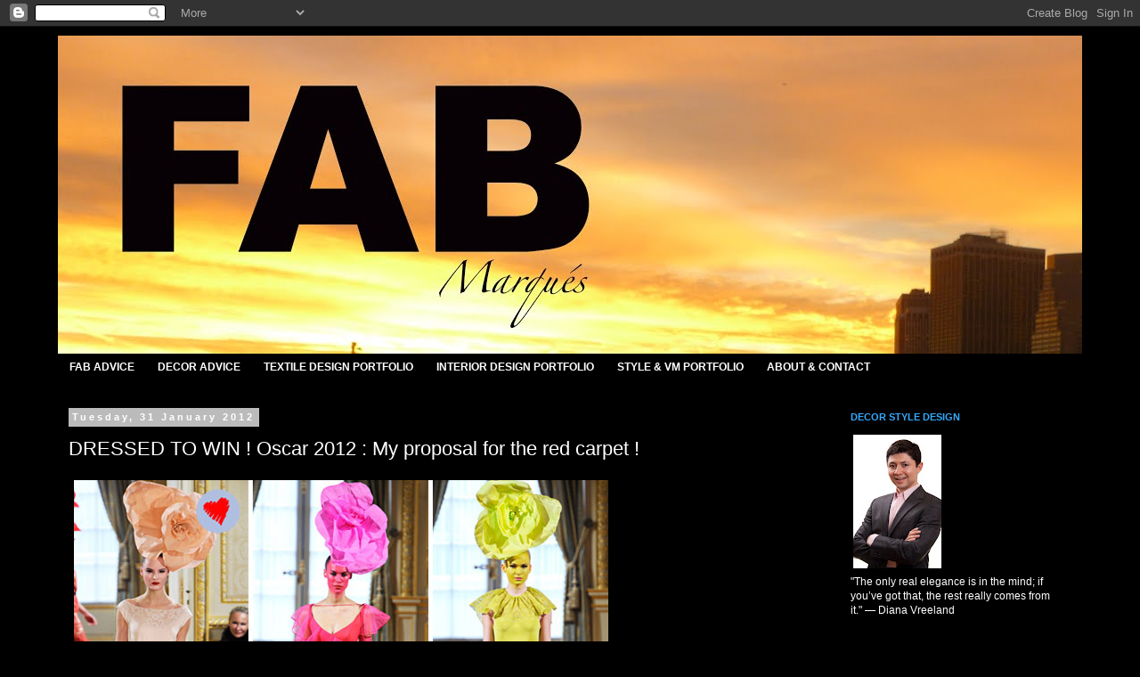

--- FILE ---
content_type: text/html; charset=UTF-8
request_url: http://www.marquesfab.com/2012/01/dressed-to-win-oscar-2102-my-proposal.html
body_size: 17482
content:
<!DOCTYPE html>
<html class='v2' dir='ltr' lang='en-GB'>
<head>
<link href='https://www.blogger.com/static/v1/widgets/335934321-css_bundle_v2.css' rel='stylesheet' type='text/css'/>
<meta content='width=1100' name='viewport'/>
<meta content='text/html; charset=UTF-8' http-equiv='Content-Type'/>
<meta content='blogger' name='generator'/>
<link href='http://www.marquesfab.com/favicon.ico' rel='icon' type='image/x-icon'/>
<link href='http://www.marquesfab.com/2012/01/dressed-to-win-oscar-2102-my-proposal.html' rel='canonical'/>
<link rel="alternate" type="application/atom+xml" title="FABulous Decor Style Design  - Atom" href="http://www.marquesfab.com/feeds/posts/default" />
<link rel="alternate" type="application/rss+xml" title="FABulous Decor Style Design  - RSS" href="http://www.marquesfab.com/feeds/posts/default?alt=rss" />
<link rel="service.post" type="application/atom+xml" title="FABulous Decor Style Design  - Atom" href="https://www.blogger.com/feeds/6833376245181586702/posts/default" />

<link rel="alternate" type="application/atom+xml" title="FABulous Decor Style Design  - Atom" href="http://www.marquesfab.com/feeds/6597614364650226860/comments/default" />
<!--Can't find substitution for tag [blog.ieCssRetrofitLinks]-->
<link href='https://blogger.googleusercontent.com/img/b/R29vZ2xl/AVvXsEiPWP4aymK75GjBvf_RtXTEtDXIF3vYA-gvsU9Mh24H5hTNUY3r4H6nbJdzUlPOVw5sfNrq5CSpOIzp4qvs5tAYP4R9uDPHVoSi_EQAPMDsxSTbd8i-BJSQGRQjJW0hRMh4TfqB9F6FuMA/s1600/alexis-mabille-01.jpg' rel='image_src'/>
<meta content='http://www.marquesfab.com/2012/01/dressed-to-win-oscar-2102-my-proposal.html' property='og:url'/>
<meta content='DRESSED TO WIN ! Oscar 2012 : My proposal for the red carpet !' property='og:title'/>
<meta content='                                 ' property='og:description'/>
<meta content='https://blogger.googleusercontent.com/img/b/R29vZ2xl/AVvXsEiPWP4aymK75GjBvf_RtXTEtDXIF3vYA-gvsU9Mh24H5hTNUY3r4H6nbJdzUlPOVw5sfNrq5CSpOIzp4qvs5tAYP4R9uDPHVoSi_EQAPMDsxSTbd8i-BJSQGRQjJW0hRMh4TfqB9F6FuMA/w1200-h630-p-k-no-nu/alexis-mabille-01.jpg' property='og:image'/>
<title>FABulous Decor Style Design : DRESSED TO WIN ! Oscar 2012 : My proposal for the red carpet !</title>
<style id='page-skin-1' type='text/css'><!--
/*
-----------------------------------------------
Blogger Template Style
Name:     Simple
Designer: Blogger
URL:      www.blogger.com
----------------------------------------------- */
/* Content
----------------------------------------------- */
body {
font: normal normal 12px 'Trebuchet MS', Trebuchet, Verdana, sans-serif;
color: #ffffff;
background: #000000 none repeat scroll top left;
padding: 0 0 0 0;
}
html body .region-inner {
min-width: 0;
max-width: 100%;
width: auto;
}
h2 {
font-size: 22px;
}
a:link {
text-decoration:none;
color: #33aaff;
}
a:visited {
text-decoration:none;
color: #999999;
}
a:hover {
text-decoration:underline;
color: #33aaff;
}
.body-fauxcolumn-outer .fauxcolumn-inner {
background: transparent none repeat scroll top left;
_background-image: none;
}
.body-fauxcolumn-outer .cap-top {
position: absolute;
z-index: 1;
height: 400px;
width: 100%;
}
.body-fauxcolumn-outer .cap-top .cap-left {
width: 100%;
background: transparent none repeat-x scroll top left;
_background-image: none;
}
.content-outer {
-moz-box-shadow: 0 0 0 rgba(0, 0, 0, .15);
-webkit-box-shadow: 0 0 0 rgba(0, 0, 0, .15);
-goog-ms-box-shadow: 0 0 0 #333333;
box-shadow: 0 0 0 rgba(0, 0, 0, .15);
margin-bottom: 1px;
}
.content-inner {
padding: 10px 40px;
}
.content-inner {
background-color: #000000;
}
/* Header
----------------------------------------------- */
.header-outer {
background: #000000 none repeat-x scroll 0 -400px;
_background-image: none;
}
.Header h1 {
font: normal normal 40px 'Trebuchet MS',Trebuchet,Verdana,sans-serif;
color: #000000;
text-shadow: 0 0 0 rgba(0, 0, 0, .2);
}
.Header h1 a {
color: #000000;
}
.Header .description {
font-size: 18px;
color: #000000;
}
.header-inner .Header .titlewrapper {
padding: 22px 0;
}
.header-inner .Header .descriptionwrapper {
padding: 0 0;
}
/* Tabs
----------------------------------------------- */
.tabs-inner .section:first-child {
border-top: 0 solid transparent;
}
.tabs-inner .section:first-child ul {
margin-top: -1px;
border-top: 1px solid transparent;
border-left: 1px solid transparent;
border-right: 1px solid transparent;
}
.tabs-inner .widget ul {
background: #000000 none repeat-x scroll 0 -800px;
_background-image: none;
border-bottom: 1px solid transparent;
margin-top: 0;
margin-left: -30px;
margin-right: -30px;
}
.tabs-inner .widget li a {
display: inline-block;
padding: .6em 1em;
font: normal bold 12px 'Trebuchet MS', Trebuchet, Verdana, sans-serif;
color: #ffffff;
border-left: 1px solid #000000;
border-right: 1px solid transparent;
}
.tabs-inner .widget li:first-child a {
border-left: none;
}
.tabs-inner .widget li.selected a, .tabs-inner .widget li a:hover {
color: #ff9900;
background-color: #000000;
text-decoration: none;
}
/* Columns
----------------------------------------------- */
.main-outer {
border-top: 0 solid transparent;
}
.fauxcolumn-left-outer .fauxcolumn-inner {
border-right: 1px solid transparent;
}
.fauxcolumn-right-outer .fauxcolumn-inner {
border-left: 1px solid transparent;
}
/* Headings
----------------------------------------------- */
div.widget > h2,
div.widget h2.title {
margin: 0 0 1em 0;
font: normal bold 11px 'Trebuchet MS',Trebuchet,Verdana,sans-serif;
color: #33aaff;
}
/* Widgets
----------------------------------------------- */
.widget .zippy {
color: #e5e5e5;
text-shadow: 2px 2px 1px rgba(0, 0, 0, .1);
}
.widget .popular-posts ul {
list-style: none;
}
/* Posts
----------------------------------------------- */
h2.date-header {
font: normal bold 11px Arial, Tahoma, Helvetica, FreeSans, sans-serif;
}
.date-header span {
background-color: #bbbbbb;
color: #ffffff;
padding: 0.4em;
letter-spacing: 3px;
margin: inherit;
}
.main-inner {
padding-top: 35px;
padding-bottom: 65px;
}
.main-inner .column-center-inner {
padding: 0 0;
}
.main-inner .column-center-inner .section {
margin: 0 1em;
}
.post {
margin: 0 0 45px 0;
}
h3.post-title, .comments h4 {
font: normal normal 22px 'Trebuchet MS',Trebuchet,Verdana,sans-serif;
margin: .75em 0 0;
}
.post-body {
font-size: 110%;
line-height: 1.4;
position: relative;
}
.post-body img, .post-body .tr-caption-container, .Profile img, .Image img,
.BlogList .item-thumbnail img {
padding: 2px;
background: #000000;
border: 1px solid #000000;
-moz-box-shadow: 1px 1px 5px rgba(0, 0, 0, .1);
-webkit-box-shadow: 1px 1px 5px rgba(0, 0, 0, .1);
box-shadow: 1px 1px 5px rgba(0, 0, 0, .1);
}
.post-body img, .post-body .tr-caption-container {
padding: 5px;
}
.post-body .tr-caption-container {
color: #ffffff;
}
.post-body .tr-caption-container img {
padding: 0;
background: transparent;
border: none;
-moz-box-shadow: 0 0 0 rgba(0, 0, 0, .1);
-webkit-box-shadow: 0 0 0 rgba(0, 0, 0, .1);
box-shadow: 0 0 0 rgba(0, 0, 0, .1);
}
.post-header {
margin: 0 0 1.5em;
line-height: 1.6;
font-size: 90%;
}
.post-footer {
margin: 20px -2px 0;
padding: 5px 10px;
color: #ffffff;
background-color: #000000;
border-bottom: 1px solid #000000;
line-height: 1.6;
font-size: 90%;
}
#comments .comment-author {
padding-top: 1.5em;
border-top: 1px solid transparent;
background-position: 0 1.5em;
}
#comments .comment-author:first-child {
padding-top: 0;
border-top: none;
}
.avatar-image-container {
margin: .2em 0 0;
}
#comments .avatar-image-container img {
border: 1px solid #000000;
}
/* Comments
----------------------------------------------- */
.comments .comments-content .icon.blog-author {
background-repeat: no-repeat;
background-image: url([data-uri]);
}
.comments .comments-content .loadmore a {
border-top: 1px solid #e5e5e5;
border-bottom: 1px solid #e5e5e5;
}
.comments .comment-thread.inline-thread {
background-color: #000000;
}
.comments .continue {
border-top: 2px solid #e5e5e5;
}
/* Accents
---------------------------------------------- */
.section-columns td.columns-cell {
border-left: 1px solid transparent;
}
.blog-pager {
background: transparent url(//www.blogblog.com/1kt/simple/paging_dot.png) repeat-x scroll top center;
}
.blog-pager-older-link, .home-link,
.blog-pager-newer-link {
background-color: #000000;
padding: 5px;
}
.footer-outer {
border-top: 1px dashed #bbbbbb;
}
/* Mobile
----------------------------------------------- */
body.mobile  {
background-size: auto;
}
.mobile .body-fauxcolumn-outer {
background: transparent none repeat scroll top left;
}
.mobile .body-fauxcolumn-outer .cap-top {
background-size: 100% auto;
}
.mobile .content-outer {
-webkit-box-shadow: 0 0 3px rgba(0, 0, 0, .15);
box-shadow: 0 0 3px rgba(0, 0, 0, .15);
}
.mobile .tabs-inner .widget ul {
margin-left: 0;
margin-right: 0;
}
.mobile .post {
margin: 0;
}
.mobile .main-inner .column-center-inner .section {
margin: 0;
}
.mobile .date-header span {
padding: 0.1em 10px;
margin: 0 -10px;
}
.mobile h3.post-title {
margin: 0;
}
.mobile .blog-pager {
background: transparent none no-repeat scroll top center;
}
.mobile .footer-outer {
border-top: none;
}
.mobile .main-inner, .mobile .footer-inner {
background-color: #000000;
}
.mobile-index-contents {
color: #ffffff;
}
.mobile-link-button {
background-color: #33aaff;
}
.mobile-link-button a:link, .mobile-link-button a:visited {
color: #ffffff;
}
.mobile .tabs-inner .section:first-child {
border-top: none;
}
.mobile .tabs-inner .PageList .widget-content {
background-color: #000000;
color: #ff9900;
border-top: 1px solid transparent;
border-bottom: 1px solid transparent;
}
.mobile .tabs-inner .PageList .widget-content .pagelist-arrow {
border-left: 1px solid transparent;
}

--></style>
<style id='template-skin-1' type='text/css'><!--
body {
min-width: 1230px;
}
.content-outer, .content-fauxcolumn-outer, .region-inner {
min-width: 1230px;
max-width: 1230px;
_width: 1230px;
}
.main-inner .columns {
padding-left: 0px;
padding-right: 290px;
}
.main-inner .fauxcolumn-center-outer {
left: 0px;
right: 290px;
/* IE6 does not respect left and right together */
_width: expression(this.parentNode.offsetWidth -
parseInt("0px") -
parseInt("290px") + 'px');
}
.main-inner .fauxcolumn-left-outer {
width: 0px;
}
.main-inner .fauxcolumn-right-outer {
width: 290px;
}
.main-inner .column-left-outer {
width: 0px;
right: 100%;
margin-left: -0px;
}
.main-inner .column-right-outer {
width: 290px;
margin-right: -290px;
}
#layout {
min-width: 0;
}
#layout .content-outer {
min-width: 0;
width: 800px;
}
#layout .region-inner {
min-width: 0;
width: auto;
}
body#layout div.add_widget {
padding: 8px;
}
body#layout div.add_widget a {
margin-left: 32px;
}
--></style>
<link href='https://www.blogger.com/dyn-css/authorization.css?targetBlogID=6833376245181586702&amp;zx=67eb1d18-dd19-4773-af17-746dd0839233' media='none' onload='if(media!=&#39;all&#39;)media=&#39;all&#39;' rel='stylesheet'/><noscript><link href='https://www.blogger.com/dyn-css/authorization.css?targetBlogID=6833376245181586702&amp;zx=67eb1d18-dd19-4773-af17-746dd0839233' rel='stylesheet'/></noscript>
<meta name='google-adsense-platform-account' content='ca-host-pub-1556223355139109'/>
<meta name='google-adsense-platform-domain' content='blogspot.com'/>

</head>
<body class='loading variant-simplysimple'>
<div class='navbar section' id='navbar' name='Navbar'><div class='widget Navbar' data-version='1' id='Navbar1'><script type="text/javascript">
    function setAttributeOnload(object, attribute, val) {
      if(window.addEventListener) {
        window.addEventListener('load',
          function(){ object[attribute] = val; }, false);
      } else {
        window.attachEvent('onload', function(){ object[attribute] = val; });
      }
    }
  </script>
<div id="navbar-iframe-container"></div>
<script type="text/javascript" src="https://apis.google.com/js/platform.js"></script>
<script type="text/javascript">
      gapi.load("gapi.iframes:gapi.iframes.style.bubble", function() {
        if (gapi.iframes && gapi.iframes.getContext) {
          gapi.iframes.getContext().openChild({
              url: 'https://www.blogger.com/navbar/6833376245181586702?po\x3d6597614364650226860\x26origin\x3dhttp://www.marquesfab.com',
              where: document.getElementById("navbar-iframe-container"),
              id: "navbar-iframe"
          });
        }
      });
    </script><script type="text/javascript">
(function() {
var script = document.createElement('script');
script.type = 'text/javascript';
script.src = '//pagead2.googlesyndication.com/pagead/js/google_top_exp.js';
var head = document.getElementsByTagName('head')[0];
if (head) {
head.appendChild(script);
}})();
</script>
</div></div>
<div class='body-fauxcolumns'>
<div class='fauxcolumn-outer body-fauxcolumn-outer'>
<div class='cap-top'>
<div class='cap-left'></div>
<div class='cap-right'></div>
</div>
<div class='fauxborder-left'>
<div class='fauxborder-right'></div>
<div class='fauxcolumn-inner'>
</div>
</div>
<div class='cap-bottom'>
<div class='cap-left'></div>
<div class='cap-right'></div>
</div>
</div>
</div>
<div class='content'>
<div class='content-fauxcolumns'>
<div class='fauxcolumn-outer content-fauxcolumn-outer'>
<div class='cap-top'>
<div class='cap-left'></div>
<div class='cap-right'></div>
</div>
<div class='fauxborder-left'>
<div class='fauxborder-right'></div>
<div class='fauxcolumn-inner'>
</div>
</div>
<div class='cap-bottom'>
<div class='cap-left'></div>
<div class='cap-right'></div>
</div>
</div>
</div>
<div class='content-outer'>
<div class='content-cap-top cap-top'>
<div class='cap-left'></div>
<div class='cap-right'></div>
</div>
<div class='fauxborder-left content-fauxborder-left'>
<div class='fauxborder-right content-fauxborder-right'></div>
<div class='content-inner'>
<header>
<div class='header-outer'>
<div class='header-cap-top cap-top'>
<div class='cap-left'></div>
<div class='cap-right'></div>
</div>
<div class='fauxborder-left header-fauxborder-left'>
<div class='fauxborder-right header-fauxborder-right'></div>
<div class='region-inner header-inner'>
<div class='header section' id='header' name='Header'><div class='widget Header' data-version='1' id='Header1'>
<div id='header-inner'>
<a href='http://www.marquesfab.com/' style='display: block'>
<img alt='FABulous Decor Style Design ' height='358px; ' id='Header1_headerimg' src='https://blogger.googleusercontent.com/img/b/R29vZ2xl/AVvXsEizS6jPy66H-qZeZrH-wzrzlzyYY_nHA7I1OVrWOeR48cCi4eQYAjuR_cg1hW94Ep7hruJ5_sZCLyrkcFRgcbiFKk9yiFCKyHD25SQZfAbY1DDSxIEhLy9LqLeeNJNRUhxHTET5_Sm2CPY/s1600/cabecera+blog.jpg' style='display: block' width='1600px; '/>
</a>
</div>
</div></div>
</div>
</div>
<div class='header-cap-bottom cap-bottom'>
<div class='cap-left'></div>
<div class='cap-right'></div>
</div>
</div>
</header>
<div class='tabs-outer'>
<div class='tabs-cap-top cap-top'>
<div class='cap-left'></div>
<div class='cap-right'></div>
</div>
<div class='fauxborder-left tabs-fauxborder-left'>
<div class='fauxborder-right tabs-fauxborder-right'></div>
<div class='region-inner tabs-inner'>
<div class='tabs section' id='crosscol' name='Cross-column'><div class='widget PageList' data-version='1' id='PageList1'>
<h2>FAB ADVICE</h2>
<div class='widget-content'>
<ul>
<li>
<a href='http://www.marquesfab.com/'>FAB ADVICE</a>
</li>
<li>
<a href='http://www.marquesfab.com/p/decor-advice.html'>DECOR ADVICE</a>
</li>
<li>
<a href='http://www.marquesfab.com/p/textil-portfolio.html'>TEXTILE DESIGN PORTFOLIO</a>
</li>
<li>
<a href='http://www.marquesfab.com/p/decor-portfolio.html'>INTERIOR DESIGN PORTFOLIO</a>
</li>
<li>
<a href='http://www.marquesfab.com/p/fashion-portfolio.html'>STYLE & VM PORTFOLIO</a>
</li>
<li>
<a href='http://www.marquesfab.com/p/about.html'>ABOUT &amp; CONTACT</a>
</li>
</ul>
<div class='clear'></div>
</div>
</div></div>
<div class='tabs no-items section' id='crosscol-overflow' name='Cross-Column 2'></div>
</div>
</div>
<div class='tabs-cap-bottom cap-bottom'>
<div class='cap-left'></div>
<div class='cap-right'></div>
</div>
</div>
<div class='main-outer'>
<div class='main-cap-top cap-top'>
<div class='cap-left'></div>
<div class='cap-right'></div>
</div>
<div class='fauxborder-left main-fauxborder-left'>
<div class='fauxborder-right main-fauxborder-right'></div>
<div class='region-inner main-inner'>
<div class='columns fauxcolumns'>
<div class='fauxcolumn-outer fauxcolumn-center-outer'>
<div class='cap-top'>
<div class='cap-left'></div>
<div class='cap-right'></div>
</div>
<div class='fauxborder-left'>
<div class='fauxborder-right'></div>
<div class='fauxcolumn-inner'>
</div>
</div>
<div class='cap-bottom'>
<div class='cap-left'></div>
<div class='cap-right'></div>
</div>
</div>
<div class='fauxcolumn-outer fauxcolumn-left-outer'>
<div class='cap-top'>
<div class='cap-left'></div>
<div class='cap-right'></div>
</div>
<div class='fauxborder-left'>
<div class='fauxborder-right'></div>
<div class='fauxcolumn-inner'>
</div>
</div>
<div class='cap-bottom'>
<div class='cap-left'></div>
<div class='cap-right'></div>
</div>
</div>
<div class='fauxcolumn-outer fauxcolumn-right-outer'>
<div class='cap-top'>
<div class='cap-left'></div>
<div class='cap-right'></div>
</div>
<div class='fauxborder-left'>
<div class='fauxborder-right'></div>
<div class='fauxcolumn-inner'>
</div>
</div>
<div class='cap-bottom'>
<div class='cap-left'></div>
<div class='cap-right'></div>
</div>
</div>
<!-- corrects IE6 width calculation -->
<div class='columns-inner'>
<div class='column-center-outer'>
<div class='column-center-inner'>
<div class='main section' id='main' name='Main'><div class='widget Blog' data-version='1' id='Blog1'>
<div class='blog-posts hfeed'>

          <div class="date-outer">
        
<h2 class='date-header'><span>Tuesday, 31 January 2012</span></h2>

          <div class="date-posts">
        
<div class='post-outer'>
<div class='post hentry uncustomized-post-template' itemprop='blogPost' itemscope='itemscope' itemtype='http://schema.org/BlogPosting'>
<meta content='https://blogger.googleusercontent.com/img/b/R29vZ2xl/AVvXsEiPWP4aymK75GjBvf_RtXTEtDXIF3vYA-gvsU9Mh24H5hTNUY3r4H6nbJdzUlPOVw5sfNrq5CSpOIzp4qvs5tAYP4R9uDPHVoSi_EQAPMDsxSTbd8i-BJSQGRQjJW0hRMh4TfqB9F6FuMA/s1600/alexis-mabille-01.jpg' itemprop='image_url'/>
<meta content='6833376245181586702' itemprop='blogId'/>
<meta content='6597614364650226860' itemprop='postId'/>
<a name='6597614364650226860'></a>
<h3 class='post-title entry-title' itemprop='name'>
DRESSED TO WIN ! Oscar 2012 : My proposal for the red carpet !
</h3>
<div class='post-header'>
<div class='post-header-line-1'></div>
</div>
<div class='post-body entry-content' id='post-body-6597614364650226860' itemprop='description articleBody'>
<div class="separator" style="clear: both; text-align: center;"><a href="https://blogger.googleusercontent.com/img/b/R29vZ2xl/AVvXsEiPWP4aymK75GjBvf_RtXTEtDXIF3vYA-gvsU9Mh24H5hTNUY3r4H6nbJdzUlPOVw5sfNrq5CSpOIzp4qvs5tAYP4R9uDPHVoSi_EQAPMDsxSTbd8i-BJSQGRQjJW0hRMh4TfqB9F6FuMA/s1600/alexis-mabille-01.jpg" imageanchor="1" style="clear: left; float: left; margin-bottom: 1em; margin-right: 1em;"><img border="0" src="https://blogger.googleusercontent.com/img/b/R29vZ2xl/AVvXsEiPWP4aymK75GjBvf_RtXTEtDXIF3vYA-gvsU9Mh24H5hTNUY3r4H6nbJdzUlPOVw5sfNrq5CSpOIzp4qvs5tAYP4R9uDPHVoSi_EQAPMDsxSTbd8i-BJSQGRQjJW0hRMh4TfqB9F6FuMA/s1600/alexis-mabille-01.jpg" /></a></div><br />
<div class="separator" style="clear: both; text-align: center;"><a href="https://blogger.googleusercontent.com/img/b/R29vZ2xl/AVvXsEgYA1pj5qsqy6zu2V1OOgP01D1HDvuSm_0x7EuNKSvEowL0f3JJDm22R4qs7ZXTtV4bwH113wzsx4HGsOQkANceHTFEzQ2uAmYCm6z0u_kLdGGlJa6tCCnhU7pyn2NP1NiURYsXcTYc7EA/s1600/alexis-mabille-02.jpg" imageanchor="1" style="clear: left; float: left; margin-bottom: 1em; margin-right: 1em;"><img border="0" src="https://blogger.googleusercontent.com/img/b/R29vZ2xl/AVvXsEgYA1pj5qsqy6zu2V1OOgP01D1HDvuSm_0x7EuNKSvEowL0f3JJDm22R4qs7ZXTtV4bwH113wzsx4HGsOQkANceHTFEzQ2uAmYCm6z0u_kLdGGlJa6tCCnhU7pyn2NP1NiURYsXcTYc7EA/s1600/alexis-mabille-02.jpg" /></a></div><br />
<div class="separator" style="clear: both; text-align: center;"><a href="https://blogger.googleusercontent.com/img/b/R29vZ2xl/AVvXsEimtLXmqP3W5IcPid2v-JwnccCKDSZzvaigFbUQ0OR73boPrT089KSSVl0nToaLwWzqZMiHEJlxm-i6_-i8u_i7_yXUUM669TOBKOZIT0K3PGDyTxFOj76hcIEJx1iDNz-BcIJG-NPf_9Y/s1600/dior-haute-couture-ss12-01.jpg" imageanchor="1" style="clear: left; float: left; margin-bottom: 1em; margin-right: 1em;"><img border="0" src="https://blogger.googleusercontent.com/img/b/R29vZ2xl/AVvXsEimtLXmqP3W5IcPid2v-JwnccCKDSZzvaigFbUQ0OR73boPrT089KSSVl0nToaLwWzqZMiHEJlxm-i6_-i8u_i7_yXUUM669TOBKOZIT0K3PGDyTxFOj76hcIEJx1iDNz-BcIJG-NPf_9Y/s1600/dior-haute-couture-ss12-01.jpg" /></a></div><br />
<div class="separator" style="clear: both; text-align: center;"><a href="https://blogger.googleusercontent.com/img/b/R29vZ2xl/AVvXsEgq-y6DGKin3megFxgfHU_q-ABruEV1hrLMcXTrY9fj-f8QKYjoLvPmJVKckFWfoDfvek5ajAFfqau3ldavNOGfRH2oX4H7joLc28-Jp8ECSPLKL7SWqehr7DKktN6JaNRpu1dI5zRjOFY/s1600/dior-haute-couture-ss12-02.jpg" imageanchor="1" style="clear: left; float: left; margin-bottom: 1em; margin-right: 1em;"><img border="0" src="https://blogger.googleusercontent.com/img/b/R29vZ2xl/AVvXsEgq-y6DGKin3megFxgfHU_q-ABruEV1hrLMcXTrY9fj-f8QKYjoLvPmJVKckFWfoDfvek5ajAFfqau3ldavNOGfRH2oX4H7joLc28-Jp8ECSPLKL7SWqehr7DKktN6JaNRpu1dI5zRjOFY/s1600/dior-haute-couture-ss12-02.jpg" /></a></div><br />
<div class="separator" style="clear: both; text-align: center;"><a href="https://blogger.googleusercontent.com/img/b/R29vZ2xl/AVvXsEjxvJZ-v_q3tbTRsDHWFm74gkFpGb2OvmJlge6zlPdQvC6sTVNlVlyemgJdRQj9vt9zXXOx3Mf40RCYgux5MPV2Le3mcOHKDlufmBwuehwbS50Dot7xUOTrA_uqwO6XXPE4TJZqGeJkZpA/s1600/dior-haute-couture-ss12-detalhes-degrade.jpg" imageanchor="1" style="clear: left; float: left; margin-bottom: 1em; margin-right: 1em;"><img border="0" src="https://blogger.googleusercontent.com/img/b/R29vZ2xl/AVvXsEjxvJZ-v_q3tbTRsDHWFm74gkFpGb2OvmJlge6zlPdQvC6sTVNlVlyemgJdRQj9vt9zXXOx3Mf40RCYgux5MPV2Le3mcOHKDlufmBwuehwbS50Dot7xUOTrA_uqwO6XXPE4TJZqGeJkZpA/s1600/dior-haute-couture-ss12-detalhes-degrade.jpg" /></a></div><br />
<div class="separator" style="clear: both; text-align: center;"><a href="https://blogger.googleusercontent.com/img/b/R29vZ2xl/AVvXsEhFhqX3gbF10nvAnt6fGfdUFpTIFpSGqsFfVkP4fekPbxRSTuCBXpb1NUx4VWB-H14VuORPEpEkoMsxvAHyPELinIG1X90GBbk0idAZkj4wwd4akf-J7O9x1tzGvxalwd4X1XEN2Fbwf5w/s1600/dior-haute-couture-ss12-detalhes-maxi-lacos.jpg" imageanchor="1" style="clear: left; float: left; margin-bottom: 1em; margin-right: 1em;"><img border="0" src="https://blogger.googleusercontent.com/img/b/R29vZ2xl/AVvXsEhFhqX3gbF10nvAnt6fGfdUFpTIFpSGqsFfVkP4fekPbxRSTuCBXpb1NUx4VWB-H14VuORPEpEkoMsxvAHyPELinIG1X90GBbk0idAZkj4wwd4akf-J7O9x1tzGvxalwd4X1XEN2Fbwf5w/s1600/dior-haute-couture-ss12-detalhes-maxi-lacos.jpg" /></a></div><br />
<div class="separator" style="clear: both; text-align: center;"><a href="https://blogger.googleusercontent.com/img/b/R29vZ2xl/AVvXsEimWkErW-XgWUMFVtf8INY648XhCmZA1ht0eNVUmJ_CIiArT1TELh31OmHkkS1vHYX5kKXz9IJY8jC_Le_Mj5Vj_TkyX1bdScOKO3lCMMaVUbEtAhjtSQCpMay36tvgqKX04I0R10oIuBY/s1600/gimabatista-valli-couture-detalhe.jpg" imageanchor="1" style="clear: left; float: left; margin-bottom: 1em; margin-right: 1em;"><img border="0" src="https://blogger.googleusercontent.com/img/b/R29vZ2xl/AVvXsEimWkErW-XgWUMFVtf8INY648XhCmZA1ht0eNVUmJ_CIiArT1TELh31OmHkkS1vHYX5kKXz9IJY8jC_Le_Mj5Vj_TkyX1bdScOKO3lCMMaVUbEtAhjtSQCpMay36tvgqKX04I0R10oIuBY/s1600/gimabatista-valli-couture-detalhe.jpg" /></a></div><br />
<div class="separator" style="clear: both; text-align: center;"><a href="https://blogger.googleusercontent.com/img/b/R29vZ2xl/AVvXsEjS2uXgm4Z-pdGaVoSqxAVuIqRJ9n0gH9qR_A3DJyDV-tGyVjJx2getsk9Uh0IfS_omR0zGOacyAB4NAdXwCsW9tAbnI38Ia67ffS1mxTc9TGz4eQXWP87IJsjAf605djaWI9Wz0M18XVg/s1600/gimabatista-valli-couture-vestidos-01.jpg" imageanchor="1" style="clear: left; float: left; margin-bottom: 1em; margin-right: 1em;"><img border="0" src="https://blogger.googleusercontent.com/img/b/R29vZ2xl/AVvXsEjS2uXgm4Z-pdGaVoSqxAVuIqRJ9n0gH9qR_A3DJyDV-tGyVjJx2getsk9Uh0IfS_omR0zGOacyAB4NAdXwCsW9tAbnI38Ia67ffS1mxTc9TGz4eQXWP87IJsjAf605djaWI9Wz0M18XVg/s1600/gimabatista-valli-couture-vestidos-01.jpg" /></a></div><br />
<div class="separator" style="clear: both; text-align: center;"><a href="https://blogger.googleusercontent.com/img/b/R29vZ2xl/AVvXsEh3v1puCrRGMPP0AYhg1IMy7BOFV7sjBY1gMqnadaAKSbqUVvbwNBV0ntNtGbaCRndX6hrhtl6yWoGmhV1iePGw5c0hCW_8hWdspxvGWwkiI0yJA1z118ua9-lFvEFmaUSnow3NblN_YrI/s1600/gimabatista-valli-couture-vestidos-estampados.jpg" imageanchor="1" style="clear: left; float: left; margin-bottom: 1em; margin-right: 1em;"><img border="0" src="https://blogger.googleusercontent.com/img/b/R29vZ2xl/AVvXsEh3v1puCrRGMPP0AYhg1IMy7BOFV7sjBY1gMqnadaAKSbqUVvbwNBV0ntNtGbaCRndX6hrhtl6yWoGmhV1iePGw5c0hCW_8hWdspxvGWwkiI0yJA1z118ua9-lFvEFmaUSnow3NblN_YrI/s1600/gimabatista-valli-couture-vestidos-estampados.jpg" /></a></div><br />
<div class="separator" style="clear: both; text-align: center;"><a href="https://blogger.googleusercontent.com/img/b/R29vZ2xl/AVvXsEiEuyEtXPtEh9jtd2WUlVYh_-kRQ0fTy21-ZVI-QPIDMPoijNKr0Fn1Cv1Qs1_-l-ZVv4Mg1sVxLQLVAWj9iRFuPj3V-rNtgHGGq9CUeCCZ4UDkav-DpRQ75gNETD0S3xfkd630ktfE6Bk/s1600/vestidos-alexandre-vauthier-02.jpg" imageanchor="1" style="clear: left; float: left; margin-bottom: 1em; margin-right: 1em;"><img border="0" src="https://blogger.googleusercontent.com/img/b/R29vZ2xl/AVvXsEiEuyEtXPtEh9jtd2WUlVYh_-kRQ0fTy21-ZVI-QPIDMPoijNKr0Fn1Cv1Qs1_-l-ZVv4Mg1sVxLQLVAWj9iRFuPj3V-rNtgHGGq9CUeCCZ4UDkav-DpRQ75gNETD0S3xfkd630ktfE6Bk/s1600/vestidos-alexandre-vauthier-02.jpg" /></a></div><br />
<div class="separator" style="clear: both; text-align: center;"><a href="https://blogger.googleusercontent.com/img/b/R29vZ2xl/AVvXsEhzzsRshum4lk43o5n9-LyQKCAzGBFy9lquCtCzxoDc3vUd5FckcpJElIXc9Ok7LIhgWAW8juN0aT87sI-A6xGyBeV-vA8V0UqmWzOxtfjE1cyLQUEN78ma4oMnBhJqsGcOd1bojaYbeVQ/s1600/vestidos-alexandre-vauthier-03.jpg" imageanchor="1" style="clear: left; float: left; margin-bottom: 1em; margin-right: 1em;"><img border="0" src="https://blogger.googleusercontent.com/img/b/R29vZ2xl/AVvXsEhzzsRshum4lk43o5n9-LyQKCAzGBFy9lquCtCzxoDc3vUd5FckcpJElIXc9Ok7LIhgWAW8juN0aT87sI-A6xGyBeV-vA8V0UqmWzOxtfjE1cyLQUEN78ma4oMnBhJqsGcOd1bojaYbeVQ/s1600/vestidos-alexandre-vauthier-03.jpg" /></a></div><br />
<div class="separator" style="clear: both; text-align: center;"><a href="https://blogger.googleusercontent.com/img/b/R29vZ2xl/AVvXsEhcxUfB_NKUM61luCcQj56pX3PxJzystilQFYLiWUxAAcwNfy9eOYGO5QHxG-PAyzzQmld2sV1rWj1QR-2o-FSdbralDG3S80TBcK7JQt6F4kNTDrvSPBv-9r1JhV83hK6Qebdr56Nks1g/s1600/vestidos-armani-prive-01.jpg" imageanchor="1" style="clear: left; float: left; margin-bottom: 1em; margin-right: 1em;"><img border="0" src="https://blogger.googleusercontent.com/img/b/R29vZ2xl/AVvXsEhcxUfB_NKUM61luCcQj56pX3PxJzystilQFYLiWUxAAcwNfy9eOYGO5QHxG-PAyzzQmld2sV1rWj1QR-2o-FSdbralDG3S80TBcK7JQt6F4kNTDrvSPBv-9r1JhV83hK6Qebdr56Nks1g/s1600/vestidos-armani-prive-01.jpg" /></a></div><br />
<div class="separator" style="clear: both; text-align: center;"><a href="https://blogger.googleusercontent.com/img/b/R29vZ2xl/AVvXsEjPB0unH9BeQnArz1BBr-eSS0KCP_dtywWEDK3_8fZXcNZx8Up5cZdWDh-jA00NpVMUDyKnkb3IKTcwH4LmaF6dWdDR4oYDW6hfy3kL90kuTd04WxqtEV7VFO_0D0e6WOl8fE6MDzUZ8AI/s1600/vestidos-armani-prive-02.jpg" imageanchor="1" style="clear: left; float: left; margin-bottom: 1em; margin-right: 1em;"><img border="0" src="https://blogger.googleusercontent.com/img/b/R29vZ2xl/AVvXsEjPB0unH9BeQnArz1BBr-eSS0KCP_dtywWEDK3_8fZXcNZx8Up5cZdWDh-jA00NpVMUDyKnkb3IKTcwH4LmaF6dWdDR4oYDW6hfy3kL90kuTd04WxqtEV7VFO_0D0e6WOl8fE6MDzUZ8AI/s1600/vestidos-armani-prive-02.jpg" /></a></div><br />
<div class="separator" style="clear: both; text-align: center;"><a href="https://blogger.googleusercontent.com/img/b/R29vZ2xl/AVvXsEhpSR8oq2bBPPzzxktDG27wxPGyyEG-OTDaOA2wgJW74mA5ZcHZ071zcBm2zhKwtQLUze_svDDh77hz7ablga3bw-pTL86WFKID_cCP7eHaF4YXuRZpt_gXd5dD0jPRXnSr_NDZytww7Y8/s1600/vestidos-armani-prive-03.jpg" imageanchor="1" style="clear: left; float: left; margin-bottom: 1em; margin-right: 1em;"><img border="0" src="https://blogger.googleusercontent.com/img/b/R29vZ2xl/AVvXsEhpSR8oq2bBPPzzxktDG27wxPGyyEG-OTDaOA2wgJW74mA5ZcHZ071zcBm2zhKwtQLUze_svDDh77hz7ablga3bw-pTL86WFKID_cCP7eHaF4YXuRZpt_gXd5dD0jPRXnSr_NDZytww7Y8/s1600/vestidos-armani-prive-03.jpg" /></a></div><br />
<div class="separator" style="clear: both; text-align: center;"><a href="https://blogger.googleusercontent.com/img/b/R29vZ2xl/AVvXsEhk2RIdrT9Nq0U06D417L_yTeYEaE9Ypm3ClwFlYNl1ZxKRNlX1S0SGA0P0PB1561J4xgdJEAjJRdUAbZRc8GR68eoDu194Rzvbzpv8F7T3ECc5IOPKN16k8wCQu-7Pk7hx1F5EEyOlDyw/s1600/vestidos-elie-saab-03.jpg" imageanchor="1" style="clear: left; float: left; margin-bottom: 1em; margin-right: 1em;"><img border="0" src="https://blogger.googleusercontent.com/img/b/R29vZ2xl/AVvXsEhk2RIdrT9Nq0U06D417L_yTeYEaE9Ypm3ClwFlYNl1ZxKRNlX1S0SGA0P0PB1561J4xgdJEAjJRdUAbZRc8GR68eoDu194Rzvbzpv8F7T3ECc5IOPKN16k8wCQu-7Pk7hx1F5EEyOlDyw/s1600/vestidos-elie-saab-03.jpg" /></a></div><br />
<div class="separator" style="clear: both; text-align: center;"><a href="https://blogger.googleusercontent.com/img/b/R29vZ2xl/AVvXsEgSKOt7WqzYzBLcKt3brWNwdiRKe4Rv6WvPK5-viE8NrhDq-vAx6LaL8MRCox5wokkfrY6L_qPv6sCCcYzz88kY5jQ7QRiJoiv5Lo2Z6KlymaxQxo85qilijgCISXlUhhgbCLG515ND-9k/s1600/vestidos-elie-saab-04.jpg" imageanchor="1" style="clear: left; float: left; margin-bottom: 1em; margin-right: 1em;"><img border="0" src="https://blogger.googleusercontent.com/img/b/R29vZ2xl/AVvXsEgSKOt7WqzYzBLcKt3brWNwdiRKe4Rv6WvPK5-viE8NrhDq-vAx6LaL8MRCox5wokkfrY6L_qPv6sCCcYzz88kY5jQ7QRiJoiv5Lo2Z6KlymaxQxo85qilijgCISXlUhhgbCLG515ND-9k/s1600/vestidos-elie-saab-04.jpg" /></a></div><br />
<div class="separator" style="clear: both; text-align: center;"><a href="https://blogger.googleusercontent.com/img/b/R29vZ2xl/AVvXsEi0WDNYpMPB2Mj-rpcNofU0pEcac3BNZo2CRP0MdedjRfKwzxVukPxbdr0mQax8U5fwxLwbA-Tz3JEo6QjmY-6S8i3n_9kxoicFKnXt8E9pHei6vauX7abJFTieCCsZyach4vQ9gGtdAV8/s1600/vestidos-elie-saab-06.jpg" imageanchor="1" style="clear: left; float: left; margin-bottom: 1em; margin-right: 1em;"><img border="0" src="https://blogger.googleusercontent.com/img/b/R29vZ2xl/AVvXsEi0WDNYpMPB2Mj-rpcNofU0pEcac3BNZo2CRP0MdedjRfKwzxVukPxbdr0mQax8U5fwxLwbA-Tz3JEo6QjmY-6S8i3n_9kxoicFKnXt8E9pHei6vauX7abJFTieCCsZyach4vQ9gGtdAV8/s1600/vestidos-elie-saab-06.jpg" /></a></div><br />
<div class="separator" style="clear: both; text-align: center;"><a href="https://blogger.googleusercontent.com/img/b/R29vZ2xl/AVvXsEiHGasj510in4uqwljBjGkTwjfgA7EnghLeTSz4KdR-1wBYeu3AAVWKAfv4ZCbw7DJLWAS-VJpdMzM3LvcWaLlk-e3R4hvRm6_QPQFkWwCuNM819zA23zf3TnRDUQcpsTqAHEASOaqu3Kg/s1600/vestidos-elie-saab-07.jpg" imageanchor="1" style="clear: left; float: left; margin-bottom: 1em; margin-right: 1em;"><img border="0" src="https://blogger.googleusercontent.com/img/b/R29vZ2xl/AVvXsEiHGasj510in4uqwljBjGkTwjfgA7EnghLeTSz4KdR-1wBYeu3AAVWKAfv4ZCbw7DJLWAS-VJpdMzM3LvcWaLlk-e3R4hvRm6_QPQFkWwCuNM819zA23zf3TnRDUQcpsTqAHEASOaqu3Kg/s1600/vestidos-elie-saab-07.jpg" /></a></div><br />
<div class="separator" style="clear: both; text-align: center;"><a href="https://blogger.googleusercontent.com/img/b/R29vZ2xl/AVvXsEhy1pLPnZYH3LkwzxhRvzgEqbAUHDr_b3pbgDHK8NFi2aOCTVw5_7I3tqeVbi7TnVJY9gqROLJfTlAPYI27UXOBUyTiKgRzZBzp2Xse20mn7R9ryqvpMI5y0ef4gf85R8Ri9LgiGcM0B9Y/s1600/vestidos-elie-saab-09.jpg" imageanchor="1" style="clear: left; float: left; margin-bottom: 1em; margin-right: 1em;"><img border="0" src="https://blogger.googleusercontent.com/img/b/R29vZ2xl/AVvXsEhy1pLPnZYH3LkwzxhRvzgEqbAUHDr_b3pbgDHK8NFi2aOCTVw5_7I3tqeVbi7TnVJY9gqROLJfTlAPYI27UXOBUyTiKgRzZBzp2Xse20mn7R9ryqvpMI5y0ef4gf85R8Ri9LgiGcM0B9Y/s1600/vestidos-elie-saab-09.jpg" /></a></div><br />
<div class="separator" style="clear: both; text-align: center;"><a href="https://blogger.googleusercontent.com/img/b/R29vZ2xl/AVvXsEggeKA_x1epVWBM-zFPTm8E43UOgVJqiUTewYrNAoXCS0HNXzPp2t7e1dZe3Gq7NKkpo_YkhALy3RpVErJqBR_OC5m7ZouhBeXnmYH11L06gSOFzawkZJnJJmF04FVH8-d4QIC1uJGVw5Y/s1600/vestidos-elie-saab-10.jpg" imageanchor="1" style="clear: left; float: left; margin-bottom: 1em; margin-right: 1em;"><img border="0" src="https://blogger.googleusercontent.com/img/b/R29vZ2xl/AVvXsEggeKA_x1epVWBM-zFPTm8E43UOgVJqiUTewYrNAoXCS0HNXzPp2t7e1dZe3Gq7NKkpo_YkhALy3RpVErJqBR_OC5m7ZouhBeXnmYH11L06gSOFzawkZJnJJmF04FVH8-d4QIC1uJGVw5Y/s1600/vestidos-elie-saab-10.jpg" /></a></div><br />
<div class="separator" style="clear: both; text-align: center;"><a href="https://blogger.googleusercontent.com/img/b/R29vZ2xl/AVvXsEgYysHKJ43tKIrL67htrpROWbhNZcJjDUL-Fe05WLT4j6S66LdZWMoxg887jYnR_d8VBTmVQ_hEmlSI-dO7swv5zHVp00rZXaibgdfim31t8QEU_EiJP8rGyB-hKgyCwu9bCbILc5fX6mI/s1600/vestidos-elie-saab-12.jpg" imageanchor="1" style="clear: left; float: left; margin-bottom: 1em; margin-right: 1em;"><img border="0" src="https://blogger.googleusercontent.com/img/b/R29vZ2xl/AVvXsEgYysHKJ43tKIrL67htrpROWbhNZcJjDUL-Fe05WLT4j6S66LdZWMoxg887jYnR_d8VBTmVQ_hEmlSI-dO7swv5zHVp00rZXaibgdfim31t8QEU_EiJP8rGyB-hKgyCwu9bCbILc5fX6mI/s1600/vestidos-elie-saab-12.jpg" /></a></div><br />
<div class="separator" style="clear: both; text-align: center;"><a href="https://blogger.googleusercontent.com/img/b/R29vZ2xl/AVvXsEgULo8lUm3ccTMHhshyDf1XFhG7fhyphenhyphenqMoPObVUZjtFek5qFNIPw8e2cog20EYfaWbA1aq41zh5Misn9alZBxidyYWOdsnFuhMnVpjBvS9qjXlVkI5D-QkXlaIlqRfEgFrNrx07QqX1I0rs/s1600/vestidos-elie-saab-14.jpg" imageanchor="1" style="clear: left; float: left; margin-bottom: 1em; margin-right: 1em;"><img border="0" src="https://blogger.googleusercontent.com/img/b/R29vZ2xl/AVvXsEgULo8lUm3ccTMHhshyDf1XFhG7fhyphenhyphenqMoPObVUZjtFek5qFNIPw8e2cog20EYfaWbA1aq41zh5Misn9alZBxidyYWOdsnFuhMnVpjBvS9qjXlVkI5D-QkXlaIlqRfEgFrNrx07QqX1I0rs/s1600/vestidos-elie-saab-14.jpg" /></a></div><br />
<div class="separator" style="clear: both; text-align: center;"><a href="https://blogger.googleusercontent.com/img/b/R29vZ2xl/AVvXsEj8tPlDgecubkujDrtYZnVxlB8BGocRtuFCVV_UoaUho2GXeD2J_T6G-C2uwgyGZCrhurHuAv7BTGUUcAhXlB7hpdAYsgiGgjqPcb7dUOtRsWzCzKoU8aEidYTkMHZgcX4TIBEz3kaclCU/s1600/vestidos-stephane-rolland-01.jpg" imageanchor="1" style="clear: left; float: left; margin-bottom: 1em; margin-right: 1em;"><img border="0" src="https://blogger.googleusercontent.com/img/b/R29vZ2xl/AVvXsEj8tPlDgecubkujDrtYZnVxlB8BGocRtuFCVV_UoaUho2GXeD2J_T6G-C2uwgyGZCrhurHuAv7BTGUUcAhXlB7hpdAYsgiGgjqPcb7dUOtRsWzCzKoU8aEidYTkMHZgcX4TIBEz3kaclCU/s1600/vestidos-stephane-rolland-01.jpg" /></a></div><br />
<div class="separator" style="clear: both; text-align: center;"><a href="https://blogger.googleusercontent.com/img/b/R29vZ2xl/AVvXsEinOhNNnCKOCfYKxwGmqzVlO3EflXpzqu1tnVXAM-rhq2wa5IpgTKriMUAZcDVJdadZ2PhjSPdwRB6tQ67grVuX0EgLMJe5unpgwOyJ9XOZygGr9vFOGH6F8PorT08tmFmOfrqwGSnIju0/s1600/vestidos-stephane-rolland-02.jpg" imageanchor="1" style="clear: left; float: left; margin-bottom: 1em; margin-right: 1em;"><img border="0" src="https://blogger.googleusercontent.com/img/b/R29vZ2xl/AVvXsEinOhNNnCKOCfYKxwGmqzVlO3EflXpzqu1tnVXAM-rhq2wa5IpgTKriMUAZcDVJdadZ2PhjSPdwRB6tQ67grVuX0EgLMJe5unpgwOyJ9XOZygGr9vFOGH6F8PorT08tmFmOfrqwGSnIju0/s1600/vestidos-stephane-rolland-02.jpg" /></a></div><br />
<div class="separator" style="clear: both; text-align: center;"><a href="https://blogger.googleusercontent.com/img/b/R29vZ2xl/AVvXsEhRIppf8ze3VgW_4LMAegWMpNsV6_IcSY52vfTmoO8xZlIz9myKszJ1pE6-OtNIw62C8EtWg_RAeZZsOCBcQLDfVUzleM5UtLOPYmMibmhRiFv4f020jpuQtA3BLVvxISqFCtk5Bz-tdPg/s1600/vestidos-stephane-rolland-03.jpg" imageanchor="1" style="clear: left; float: left; margin-bottom: 1em; margin-right: 1em;"><img border="0" src="https://blogger.googleusercontent.com/img/b/R29vZ2xl/AVvXsEhRIppf8ze3VgW_4LMAegWMpNsV6_IcSY52vfTmoO8xZlIz9myKszJ1pE6-OtNIw62C8EtWg_RAeZZsOCBcQLDfVUzleM5UtLOPYmMibmhRiFv4f020jpuQtA3BLVvxISqFCtk5Bz-tdPg/s1600/vestidos-stephane-rolland-03.jpg" /></a></div><br />
<div class="separator" style="clear: both; text-align: center;"><a href="https://blogger.googleusercontent.com/img/b/R29vZ2xl/AVvXsEjc-O0X9kTS3iKgjLfJdBn-9IXP7QUZZRda6MnRxZfQTLqcO9ELPWFXkNPnOS7bz2KsQlSNpeq0VIi8VVLh7u0vA44trd2PpDgrZmHydFUAIUXJEUs1hSyYovNFoF9mXXRwnLLRsmc-9Sk/s1600/vestidos-stephane-rolland-05.jpg" imageanchor="1" style="clear: left; float: left; margin-bottom: 1em; margin-right: 1em;"><img border="0" src="https://blogger.googleusercontent.com/img/b/R29vZ2xl/AVvXsEjc-O0X9kTS3iKgjLfJdBn-9IXP7QUZZRda6MnRxZfQTLqcO9ELPWFXkNPnOS7bz2KsQlSNpeq0VIi8VVLh7u0vA44trd2PpDgrZmHydFUAIUXJEUs1hSyYovNFoF9mXXRwnLLRsmc-9Sk/s1600/vestidos-stephane-rolland-05.jpg" /></a></div><br />
<div class="separator" style="clear: both; text-align: center;"><a href="https://blogger.googleusercontent.com/img/b/R29vZ2xl/AVvXsEjnxDXDsd75bkW1tTLSIgx_4SnlzhdRZbuAiwcl0fmY3nxGLKF3RVhQyRvzd3UWj3qgxhH1FG62NOKkx7q6NzQhsen1DmBBv4moli61QhAj-_3DpUTybAGAnrfUWxTzN1o-fPzi377oBcQ/s1600/vestidos-valentino-06.jpg" imageanchor="1" style="clear: left; float: left; margin-bottom: 1em; margin-right: 1em;"><img border="0" src="https://blogger.googleusercontent.com/img/b/R29vZ2xl/AVvXsEjnxDXDsd75bkW1tTLSIgx_4SnlzhdRZbuAiwcl0fmY3nxGLKF3RVhQyRvzd3UWj3qgxhH1FG62NOKkx7q6NzQhsen1DmBBv4moli61QhAj-_3DpUTybAGAnrfUWxTzN1o-fPzi377oBcQ/s1600/vestidos-valentino-06.jpg" /></a></div><br />
<div class="separator" style="clear: both; text-align: center;"><a href="https://blogger.googleusercontent.com/img/b/R29vZ2xl/AVvXsEjDHzsKFRId48PCyMYRdC1oHnZflhbzcz0cMqH6u6Ij4u36IXTfUtDHB2gR0VBcIdRXvRldbeFwXbDe5UifEzlFlBKU6M1ms7Xzp4ktOtdWCMhTnWQBpC-KuUXPvnnXBobuT7kCXJqqFBE/s1600/vestidos-versace-alta-costura.jpg" imageanchor="1" style="clear: left; float: left; margin-bottom: 1em; margin-right: 1em;"><img border="0" src="https://blogger.googleusercontent.com/img/b/R29vZ2xl/AVvXsEjDHzsKFRId48PCyMYRdC1oHnZflhbzcz0cMqH6u6Ij4u36IXTfUtDHB2gR0VBcIdRXvRldbeFwXbDe5UifEzlFlBKU6M1ms7Xzp4ktOtdWCMhTnWQBpC-KuUXPvnnXBobuT7kCXJqqFBE/s1600/vestidos-versace-alta-costura.jpg" /></a></div><br />
<div class="separator" style="clear: both; text-align: center;"><a href="https://blogger.googleusercontent.com/img/b/R29vZ2xl/AVvXsEhn5SMHgsD0mNYgOeKIo10tE_Hj_t_F1nrT7kGA7-lNY9jwB2boJA6AXUJf71tNBTXomFvhT9-iE8loYqA25fZTXMbnJ0WLQHhm8pjMOWLB4KDDHxHPhDLpgp3wwsqmPYBoiKOCMIDQ99I/s1600/vestidos-zuhair-murad-0002.jpg" imageanchor="1" style="clear: left; float: left; margin-bottom: 1em; margin-right: 1em;"><img border="0" src="https://blogger.googleusercontent.com/img/b/R29vZ2xl/AVvXsEhn5SMHgsD0mNYgOeKIo10tE_Hj_t_F1nrT7kGA7-lNY9jwB2boJA6AXUJf71tNBTXomFvhT9-iE8loYqA25fZTXMbnJ0WLQHhm8pjMOWLB4KDDHxHPhDLpgp3wwsqmPYBoiKOCMIDQ99I/s1600/vestidos-zuhair-murad-0002.jpg" /></a></div><br />
<div class="separator" style="clear: both; text-align: center;"><a href="https://blogger.googleusercontent.com/img/b/R29vZ2xl/AVvXsEiUbm7ku6xt-XnAn3WIKxag1qfVlFi3fZ0OMzgS_FJNgEhtZQfoGw9kaZfcMVBHoIdnDHgBScNbRhGIQAWrW1hjxEChBLF7IoaeDKk2JpuEFtPu46BSbZ8WpCSvyLw6lbB-Tr1AVxyPMrg/s1600/vestidos-zuhair-murad-0003.jpg" imageanchor="1" style="clear: left; float: left; margin-bottom: 1em; margin-right: 1em;"><img border="0" src="https://blogger.googleusercontent.com/img/b/R29vZ2xl/AVvXsEiUbm7ku6xt-XnAn3WIKxag1qfVlFi3fZ0OMzgS_FJNgEhtZQfoGw9kaZfcMVBHoIdnDHgBScNbRhGIQAWrW1hjxEChBLF7IoaeDKk2JpuEFtPu46BSbZ8WpCSvyLw6lbB-Tr1AVxyPMrg/s1600/vestidos-zuhair-murad-0003.jpg" /></a></div><br />
<div class="separator" style="clear: both; text-align: center;"><a href="https://blogger.googleusercontent.com/img/b/R29vZ2xl/AVvXsEhrQ70Qyb_BxCRnH7Phi3Ja18UfpUb3LfzSrVwLAbOYQuKRwoGcSGvfnSkyJ9GQA8uP32_Mgnyt6nLujTrpgjWlOMwIyc-j5SyorB2aBFnOTl0xoMSVrUOK2_kpSgiTshmr3h2Vv9zLq-A/s1600/vestidos-zuhair-murad-0004.jpg" imageanchor="1" style="clear: left; float: left; margin-bottom: 1em; margin-right: 1em;"><img border="0" src="https://blogger.googleusercontent.com/img/b/R29vZ2xl/AVvXsEhrQ70Qyb_BxCRnH7Phi3Ja18UfpUb3LfzSrVwLAbOYQuKRwoGcSGvfnSkyJ9GQA8uP32_Mgnyt6nLujTrpgjWlOMwIyc-j5SyorB2aBFnOTl0xoMSVrUOK2_kpSgiTshmr3h2Vv9zLq-A/s1600/vestidos-zuhair-murad-0004.jpg" /></a></div><br />
<div class="separator" style="clear: both; text-align: center;"><a href="https://blogger.googleusercontent.com/img/b/R29vZ2xl/AVvXsEj5o0qN0GQih4daQab_IzC7KaNt3WmwCXQxkXXzK4S-zHmlGCcZozodKTKXvb7qN7jc1QLQ9vWmEpUGIenqLnR8BJ8a3FdpgFB8SHhWsGPNvpwEtQdXqKGTJ5CTL_bQfyN_4NGu1vmpLog/s1600/vestidos-zuhair-murad-0005.jpg" imageanchor="1" style="clear: left; float: left; margin-bottom: 1em; margin-right: 1em;"><img border="0" src="https://blogger.googleusercontent.com/img/b/R29vZ2xl/AVvXsEj5o0qN0GQih4daQab_IzC7KaNt3WmwCXQxkXXzK4S-zHmlGCcZozodKTKXvb7qN7jc1QLQ9vWmEpUGIenqLnR8BJ8a3FdpgFB8SHhWsGPNvpwEtQdXqKGTJ5CTL_bQfyN_4NGu1vmpLog/s1600/vestidos-zuhair-murad-0005.jpg" /></a></div><br />
<div class="separator" style="clear: both; text-align: center;"><a href="https://blogger.googleusercontent.com/img/b/R29vZ2xl/AVvXsEgoewiN7mj7gr7mR7zKIY7H1shsWkOBHcPjWSAwbkIeQrz51vilUg-9xrip-O6K34lHJBx-dN3LLku9WwMwFvQe98E6ZabvUydEwHp9DI7Hq-gt4brxAVbiNoOqTHy10aRwKVhQ2ZfniB4/s1600/vestidos-zuhair-murad-0007.jpg" imageanchor="1" style="clear: left; float: left; margin-bottom: 1em; margin-right: 1em;"><img border="0" src="https://blogger.googleusercontent.com/img/b/R29vZ2xl/AVvXsEgoewiN7mj7gr7mR7zKIY7H1shsWkOBHcPjWSAwbkIeQrz51vilUg-9xrip-O6K34lHJBx-dN3LLku9WwMwFvQe98E6ZabvUydEwHp9DI7Hq-gt4brxAVbiNoOqTHy10aRwKVhQ2ZfniB4/s1600/vestidos-zuhair-murad-0007.jpg" /></a></div><br />
<div class="separator" style="clear: both; text-align: center;"><a href="https://blogger.googleusercontent.com/img/b/R29vZ2xl/AVvXsEjaXVM1xRvq6SuhQYYz_J5oOK0fYI8k_975rAcmgY4JS8y9bgwJ3q4lefdnY_z7Fwtq1dc3aJPKyvPpbbvl0hvVc-GBC3BrpVf76EQiJvdvsS8VPASlEUYSJGHUiYEhPDRdXjJwUdX5lzA/s1600/vestidos-zuhair-murad-0008.jpg" imageanchor="1" style="clear: left; float: left; margin-bottom: 1em; margin-right: 1em;"><img border="0" src="https://blogger.googleusercontent.com/img/b/R29vZ2xl/AVvXsEjaXVM1xRvq6SuhQYYz_J5oOK0fYI8k_975rAcmgY4JS8y9bgwJ3q4lefdnY_z7Fwtq1dc3aJPKyvPpbbvl0hvVc-GBC3BrpVf76EQiJvdvsS8VPASlEUYSJGHUiYEhPDRdXjJwUdX5lzA/s1600/vestidos-zuhair-murad-0008.jpg" /></a></div>
<div style='clear: both;'></div>
</div>
<div class='post-footer'>
<div class='post-footer-line post-footer-line-1'>
<span class='post-author vcard'>
Publicado por
<span class='fn' itemprop='author' itemscope='itemscope' itemtype='http://schema.org/Person'>
<meta content='https://www.blogger.com/profile/12553137321992166280' itemprop='url'/>
<a class='g-profile' href='https://www.blogger.com/profile/12553137321992166280' rel='author' title='author profile'>
<span itemprop='name'>Fabrício Marques</span>
</a>
</span>
</span>
<span class='post-timestamp'>
en
<meta content='http://www.marquesfab.com/2012/01/dressed-to-win-oscar-2102-my-proposal.html' itemprop='url'/>
<a class='timestamp-link' href='http://www.marquesfab.com/2012/01/dressed-to-win-oscar-2102-my-proposal.html' rel='bookmark' title='permanent link'><abbr class='published' itemprop='datePublished' title='2012-01-31T12:51:00Z'>12:51</abbr></a>
</span>
<span class='post-comment-link'>
</span>
<span class='post-icons'>
<span class='item-control blog-admin pid-957782209'>
<a href='https://www.blogger.com/post-edit.g?blogID=6833376245181586702&postID=6597614364650226860&from=pencil' title='Edit Post'>
<img alt='' class='icon-action' height='18' src='https://resources.blogblog.com/img/icon18_edit_allbkg.gif' width='18'/>
</a>
</span>
</span>
<div class='post-share-buttons goog-inline-block'>
<a class='goog-inline-block share-button sb-email' href='https://www.blogger.com/share-post.g?blogID=6833376245181586702&postID=6597614364650226860&target=email' target='_blank' title='Email This'><span class='share-button-link-text'>Email This</span></a><a class='goog-inline-block share-button sb-blog' href='https://www.blogger.com/share-post.g?blogID=6833376245181586702&postID=6597614364650226860&target=blog' onclick='window.open(this.href, "_blank", "height=270,width=475"); return false;' target='_blank' title='BlogThis!'><span class='share-button-link-text'>BlogThis!</span></a><a class='goog-inline-block share-button sb-twitter' href='https://www.blogger.com/share-post.g?blogID=6833376245181586702&postID=6597614364650226860&target=twitter' target='_blank' title='Share to X'><span class='share-button-link-text'>Share to X</span></a><a class='goog-inline-block share-button sb-facebook' href='https://www.blogger.com/share-post.g?blogID=6833376245181586702&postID=6597614364650226860&target=facebook' onclick='window.open(this.href, "_blank", "height=430,width=640"); return false;' target='_blank' title='Share to Facebook'><span class='share-button-link-text'>Share to Facebook</span></a><a class='goog-inline-block share-button sb-pinterest' href='https://www.blogger.com/share-post.g?blogID=6833376245181586702&postID=6597614364650226860&target=pinterest' target='_blank' title='Share to Pinterest'><span class='share-button-link-text'>Share to Pinterest</span></a>
</div>
</div>
<div class='post-footer-line post-footer-line-2'>
<span class='post-labels'>
</span>
</div>
<div class='post-footer-line post-footer-line-3'>
<span class='post-location'>
</span>
</div>
</div>
</div>
<div class='comments' id='comments'>
<a name='comments'></a>
<h4>No comments:</h4>
<div id='Blog1_comments-block-wrapper'>
<dl class='avatar-comment-indent' id='comments-block'>
</dl>
</div>
<p class='comment-footer'>
<a href='https://www.blogger.com/comment/fullpage/post/6833376245181586702/6597614364650226860' onclick='javascript:window.open(this.href, "bloggerPopup", "toolbar=0,location=0,statusbar=1,menubar=0,scrollbars=yes,width=640,height=500"); return false;'>Post a Comment</a>
</p>
</div>
</div>

        </div></div>
      
</div>
<div class='blog-pager' id='blog-pager'>
<span id='blog-pager-newer-link'>
<a class='blog-pager-newer-link' href='http://www.marquesfab.com/2012/03/touch-of-green.html' id='Blog1_blog-pager-newer-link' title='Newer Post'>Newer Post</a>
</span>
<span id='blog-pager-older-link'>
<a class='blog-pager-older-link' href='http://www.marquesfab.com/2012/01/aprovechando-que-aun-es-invierno.html' id='Blog1_blog-pager-older-link' title='Older Post'>Older Post</a>
</span>
<a class='home-link' href='http://www.marquesfab.com/'>Home</a>
</div>
<div class='clear'></div>
<div class='post-feeds'>
<div class='feed-links'>
Subscribe to:
<a class='feed-link' href='http://www.marquesfab.com/feeds/6597614364650226860/comments/default' target='_blank' type='application/atom+xml'>Post Comments (Atom)</a>
</div>
</div>
</div></div>
</div>
</div>
<div class='column-left-outer'>
<div class='column-left-inner'>
<aside>
</aside>
</div>
</div>
<div class='column-right-outer'>
<div class='column-right-inner'>
<aside>
<div class='sidebar section' id='sidebar-right-1'><div class='widget Image' data-version='1' id='Image1'>
<h2>DECOR  STYLE  DESIGN</h2>
<div class='widget-content'>
<img alt='DECOR  STYLE  DESIGN' height='150' id='Image1_img' src='https://blogger.googleusercontent.com/img/b/R29vZ2xl/AVvXsEh_ftw8Y4sL6hfIC8swvjb-h_y0rm7IICLuDPkTDl0j3SLV428kdgmLBY5AEWS_UwH-hT8UuFH4hrtW4He9tF1qvQ4grvVcWC_hveq-PDkHuFQe1gx1drfncM2IDufoloDbfj_txMe5QhIK/s150/IMG_9421.jpg' width='99'/>
<br/>
<span class='caption'>"The only real elegance is in the mind; if you&#8217;ve got that, the rest really comes from it." &#8212; Diana Vreeland</span>
</div>
<div class='clear'></div>
</div><div class='widget BlogArchive' data-version='1' id='BlogArchive1'>
<h2>Blog Archive</h2>
<div class='widget-content'>
<div id='ArchiveList'>
<div id='BlogArchive1_ArchiveList'>
<ul class='hierarchy'>
<li class='archivedate collapsed'>
<a class='toggle' href='javascript:void(0)'>
<span class='zippy'>

        &#9658;&#160;
      
</span>
</a>
<a class='post-count-link' href='http://www.marquesfab.com/2014/'>
2014
</a>
<span class='post-count' dir='ltr'>(1)</span>
<ul class='hierarchy'>
<li class='archivedate collapsed'>
<a class='toggle' href='javascript:void(0)'>
<span class='zippy'>

        &#9658;&#160;
      
</span>
</a>
<a class='post-count-link' href='http://www.marquesfab.com/2014/07/'>
July
</a>
<span class='post-count' dir='ltr'>(1)</span>
</li>
</ul>
</li>
</ul>
<ul class='hierarchy'>
<li class='archivedate collapsed'>
<a class='toggle' href='javascript:void(0)'>
<span class='zippy'>

        &#9658;&#160;
      
</span>
</a>
<a class='post-count-link' href='http://www.marquesfab.com/2013/'>
2013
</a>
<span class='post-count' dir='ltr'>(11)</span>
<ul class='hierarchy'>
<li class='archivedate collapsed'>
<a class='toggle' href='javascript:void(0)'>
<span class='zippy'>

        &#9658;&#160;
      
</span>
</a>
<a class='post-count-link' href='http://www.marquesfab.com/2013/12/'>
December
</a>
<span class='post-count' dir='ltr'>(1)</span>
</li>
</ul>
<ul class='hierarchy'>
<li class='archivedate collapsed'>
<a class='toggle' href='javascript:void(0)'>
<span class='zippy'>

        &#9658;&#160;
      
</span>
</a>
<a class='post-count-link' href='http://www.marquesfab.com/2013/10/'>
October
</a>
<span class='post-count' dir='ltr'>(1)</span>
</li>
</ul>
<ul class='hierarchy'>
<li class='archivedate collapsed'>
<a class='toggle' href='javascript:void(0)'>
<span class='zippy'>

        &#9658;&#160;
      
</span>
</a>
<a class='post-count-link' href='http://www.marquesfab.com/2013/09/'>
September
</a>
<span class='post-count' dir='ltr'>(1)</span>
</li>
</ul>
<ul class='hierarchy'>
<li class='archivedate collapsed'>
<a class='toggle' href='javascript:void(0)'>
<span class='zippy'>

        &#9658;&#160;
      
</span>
</a>
<a class='post-count-link' href='http://www.marquesfab.com/2013/06/'>
June
</a>
<span class='post-count' dir='ltr'>(1)</span>
</li>
</ul>
<ul class='hierarchy'>
<li class='archivedate collapsed'>
<a class='toggle' href='javascript:void(0)'>
<span class='zippy'>

        &#9658;&#160;
      
</span>
</a>
<a class='post-count-link' href='http://www.marquesfab.com/2013/04/'>
April
</a>
<span class='post-count' dir='ltr'>(2)</span>
</li>
</ul>
<ul class='hierarchy'>
<li class='archivedate collapsed'>
<a class='toggle' href='javascript:void(0)'>
<span class='zippy'>

        &#9658;&#160;
      
</span>
</a>
<a class='post-count-link' href='http://www.marquesfab.com/2013/03/'>
March
</a>
<span class='post-count' dir='ltr'>(2)</span>
</li>
</ul>
<ul class='hierarchy'>
<li class='archivedate collapsed'>
<a class='toggle' href='javascript:void(0)'>
<span class='zippy'>

        &#9658;&#160;
      
</span>
</a>
<a class='post-count-link' href='http://www.marquesfab.com/2013/02/'>
February
</a>
<span class='post-count' dir='ltr'>(3)</span>
</li>
</ul>
</li>
</ul>
<ul class='hierarchy'>
<li class='archivedate expanded'>
<a class='toggle' href='javascript:void(0)'>
<span class='zippy toggle-open'>

        &#9660;&#160;
      
</span>
</a>
<a class='post-count-link' href='http://www.marquesfab.com/2012/'>
2012
</a>
<span class='post-count' dir='ltr'>(9)</span>
<ul class='hierarchy'>
<li class='archivedate collapsed'>
<a class='toggle' href='javascript:void(0)'>
<span class='zippy'>

        &#9658;&#160;
      
</span>
</a>
<a class='post-count-link' href='http://www.marquesfab.com/2012/08/'>
August
</a>
<span class='post-count' dir='ltr'>(1)</span>
</li>
</ul>
<ul class='hierarchy'>
<li class='archivedate collapsed'>
<a class='toggle' href='javascript:void(0)'>
<span class='zippy'>

        &#9658;&#160;
      
</span>
</a>
<a class='post-count-link' href='http://www.marquesfab.com/2012/06/'>
June
</a>
<span class='post-count' dir='ltr'>(1)</span>
</li>
</ul>
<ul class='hierarchy'>
<li class='archivedate collapsed'>
<a class='toggle' href='javascript:void(0)'>
<span class='zippy'>

        &#9658;&#160;
      
</span>
</a>
<a class='post-count-link' href='http://www.marquesfab.com/2012/05/'>
May
</a>
<span class='post-count' dir='ltr'>(2)</span>
</li>
</ul>
<ul class='hierarchy'>
<li class='archivedate collapsed'>
<a class='toggle' href='javascript:void(0)'>
<span class='zippy'>

        &#9658;&#160;
      
</span>
</a>
<a class='post-count-link' href='http://www.marquesfab.com/2012/04/'>
April
</a>
<span class='post-count' dir='ltr'>(1)</span>
</li>
</ul>
<ul class='hierarchy'>
<li class='archivedate collapsed'>
<a class='toggle' href='javascript:void(0)'>
<span class='zippy'>

        &#9658;&#160;
      
</span>
</a>
<a class='post-count-link' href='http://www.marquesfab.com/2012/03/'>
March
</a>
<span class='post-count' dir='ltr'>(2)</span>
</li>
</ul>
<ul class='hierarchy'>
<li class='archivedate expanded'>
<a class='toggle' href='javascript:void(0)'>
<span class='zippy toggle-open'>

        &#9660;&#160;
      
</span>
</a>
<a class='post-count-link' href='http://www.marquesfab.com/2012/01/'>
January
</a>
<span class='post-count' dir='ltr'>(2)</span>
<ul class='posts'>
<li><a href='http://www.marquesfab.com/2012/01/dressed-to-win-oscar-2102-my-proposal.html'>DRESSED TO WIN ! Oscar 2012 : My proposal for the ...</a></li>
<li><a href='http://www.marquesfab.com/2012/01/aprovechando-que-aun-es-invierno.html'>Aprovechando que aun es invierno !</a></li>
</ul>
</li>
</ul>
</li>
</ul>
<ul class='hierarchy'>
<li class='archivedate collapsed'>
<a class='toggle' href='javascript:void(0)'>
<span class='zippy'>

        &#9658;&#160;
      
</span>
</a>
<a class='post-count-link' href='http://www.marquesfab.com/2011/'>
2011
</a>
<span class='post-count' dir='ltr'>(56)</span>
<ul class='hierarchy'>
<li class='archivedate collapsed'>
<a class='toggle' href='javascript:void(0)'>
<span class='zippy'>

        &#9658;&#160;
      
</span>
</a>
<a class='post-count-link' href='http://www.marquesfab.com/2011/12/'>
December
</a>
<span class='post-count' dir='ltr'>(1)</span>
</li>
</ul>
<ul class='hierarchy'>
<li class='archivedate collapsed'>
<a class='toggle' href='javascript:void(0)'>
<span class='zippy'>

        &#9658;&#160;
      
</span>
</a>
<a class='post-count-link' href='http://www.marquesfab.com/2011/10/'>
October
</a>
<span class='post-count' dir='ltr'>(2)</span>
</li>
</ul>
<ul class='hierarchy'>
<li class='archivedate collapsed'>
<a class='toggle' href='javascript:void(0)'>
<span class='zippy'>

        &#9658;&#160;
      
</span>
</a>
<a class='post-count-link' href='http://www.marquesfab.com/2011/09/'>
September
</a>
<span class='post-count' dir='ltr'>(1)</span>
</li>
</ul>
<ul class='hierarchy'>
<li class='archivedate collapsed'>
<a class='toggle' href='javascript:void(0)'>
<span class='zippy'>

        &#9658;&#160;
      
</span>
</a>
<a class='post-count-link' href='http://www.marquesfab.com/2011/08/'>
August
</a>
<span class='post-count' dir='ltr'>(3)</span>
</li>
</ul>
<ul class='hierarchy'>
<li class='archivedate collapsed'>
<a class='toggle' href='javascript:void(0)'>
<span class='zippy'>

        &#9658;&#160;
      
</span>
</a>
<a class='post-count-link' href='http://www.marquesfab.com/2011/07/'>
July
</a>
<span class='post-count' dir='ltr'>(5)</span>
</li>
</ul>
<ul class='hierarchy'>
<li class='archivedate collapsed'>
<a class='toggle' href='javascript:void(0)'>
<span class='zippy'>

        &#9658;&#160;
      
</span>
</a>
<a class='post-count-link' href='http://www.marquesfab.com/2011/05/'>
May
</a>
<span class='post-count' dir='ltr'>(19)</span>
</li>
</ul>
<ul class='hierarchy'>
<li class='archivedate collapsed'>
<a class='toggle' href='javascript:void(0)'>
<span class='zippy'>

        &#9658;&#160;
      
</span>
</a>
<a class='post-count-link' href='http://www.marquesfab.com/2011/04/'>
April
</a>
<span class='post-count' dir='ltr'>(25)</span>
</li>
</ul>
</li>
</ul>
</div>
</div>
<div class='clear'></div>
</div>
</div><div class='widget Profile' data-version='1' id='Profile1'>
<h2>About Me</h2>
<div class='widget-content'>
<a href='https://www.blogger.com/profile/12553137321992166280'><img alt='My photo' class='profile-img' height='80' src='//blogger.googleusercontent.com/img/b/R29vZ2xl/AVvXsEj164gueyE7bs5n4JFjyfooII3Kzj8UZv6sFxv3--ZJFV9kPJywvvjXufZ4mELGtM3mOGMGprpxkWpqQT8eUF6mG6TGC8jf44T8zk5vsOwdr3rMhkQlcrr6wWyS3Y5WWC0/s220/fm+111kb.jpg' width='53'/></a>
<dl class='profile-datablock'>
<dt class='profile-data'>
<a class='profile-name-link g-profile' href='https://www.blogger.com/profile/12553137321992166280' rel='author' style='background-image: url(//www.blogger.com/img/logo-16.png);'>
Fabrício Marques
</a>
</dt>
</dl>
<a class='profile-link' href='https://www.blogger.com/profile/12553137321992166280' rel='author'>View my complete profile</a>
<div class='clear'></div>
</div>
</div><div class='widget BlogList' data-version='1' id='BlogList1'>
<div class='widget-content'>
<div class='blog-list-container' id='BlogList1_container'>
<ul id='BlogList1_blogs'>
<li style='display: block;'>
<div class='blog-icon'>
<img data-lateloadsrc='https://lh3.googleusercontent.com/blogger_img_proxy/AEn0k_s-WJrhaPLKuoPu2_Q8iUKn-tbL6x2hMO53V5GLOMyceuLlBAftLWTwkdf0cFqO4SHEyzrJSfoeuLvROBY8F07b-rlqrCD73VgwxQdHoA=s16-w16-h16' height='16' width='16'/>
</div>
<div class='blog-content'>
<div class='blog-title'>
<a href='http://www.whats-he-wearing.com/' target='_blank'>
00O00 blog</a>
</div>
<div class='item-content'>
<div class='item-thumbnail'>
<a href='http://www.whats-he-wearing.com/' target='_blank'>
<img alt='' border='0' height='72' src='http://3.bp.blogspot.com/-ie3q5ugpz9g/VOEKvkg2mYI/AAAAAAAAZjQ/Y4b9VvtPnLo/s72-c/whats-he-wearing.com.JPG' width='72'/>
</a>
</div>
<span class='item-title'>
<a href='http://feedproxy.google.com/~r/00O00Blog/~3/Z5CEQCmSEc4/away.html' target='_blank'>
Away
</a>
</span>
<div class='item-time'>
10 years ago
</div>
</div>
</div>
<div style='clear: both;'></div>
</li>
<li style='display: block;'>
<div class='blog-icon'>
<img data-lateloadsrc='https://lh3.googleusercontent.com/blogger_img_proxy/AEn0k_uLIz1U3WOpColccdepB-TQ4VgGJJT2pkHYOzwZ6-itjpUuU9RLy9cwNHlew8QcO2SuUNA9DN7boZp5ilOi2YX2NcHo-BARrsJf0Sp1J0rIIQ=s16-w16-h16' height='16' width='16'/>
</div>
<div class='blog-content'>
<div class='blog-title'>
<a href='https://antonhelsinki.blogspot.com/' target='_blank'>
Anton / Helsinki</a>
</div>
<div class='item-content'>
<div class='item-thumbnail'>
<a href='https://antonhelsinki.blogspot.com/' target='_blank'>
<img alt='' border='0' height='72' src='http://1.bp.blogspot.com/-07V-yQqOYSM/UOpv5qHP3gI/AAAAAAAAKyY/vPF8MrnFwUQ/s72-c/IMG_3200+kopio.JPG' width='72'/>
</a>
</div>
<span class='item-title'>
<a href='https://antonhelsinki.blogspot.com/2013/01/pitti-uomo-83.html' target='_blank'>
Pitti Uomo 83&#176;
</a>
</span>
<div class='item-time'>
13 years ago
</div>
</div>
</div>
<div style='clear: both;'></div>
</li>
<li style='display: block;'>
<div class='blog-icon'>
<img data-lateloadsrc='https://lh3.googleusercontent.com/blogger_img_proxy/AEn0k_vF5AuEcNoVkiaLNeO9dp6PrRGJX2PBNDbaGBdB9bpWK7TSTjQ51SIHWD4GNhPG5kmlk6YW90GV8dLPp2jXPnzmEUIn5FcclXqaDwZWwPsDqB7f=s16-w16-h16' height='16' width='16'/>
</div>
<div class='blog-content'>
<div class='blog-title'>
<a href='http://mensmodelstalk.blog8.fc2.com/' target='_blank'>
Excellent Male Model</a>
</div>
<div class='item-content'>
<span class='item-title'>
<a href='http://mensmodelstalk.blog8.fc2.com/blog-entry-7303.html' target='_blank'>
海外Male Model来日情報
</a>
</span>
<div class='item-time'>
10 years ago
</div>
</div>
</div>
<div style='clear: both;'></div>
</li>
<li style='display: block;'>
<div class='blog-icon'>
<img data-lateloadsrc='https://lh3.googleusercontent.com/blogger_img_proxy/AEn0k_ti_WhZ4z4xU_sZPE7XBpzE92xVUrilebxsxJ0L2xB8DLNAtTaEgHs8Th8hRy5lScO8sMVVyNmZ3oM7k92SCBONcjKrCgcmYjfHlGoBJQ=s16-w16-h16' height='16' width='16'/>
</div>
<div class='blog-content'>
<div class='blog-title'>
<a href='http://mauvediary.blogspot.com/' target='_blank'>
MAUVEDIARY</a>
</div>
<div class='item-content'>
<div class='item-thumbnail'>
<a href='http://mauvediary.blogspot.com/' target='_blank'>
<img alt='' border='0' height='72' src='https://img.youtube.com/vi/EolQSTTTpI4/default.jpg' width='72'/>
</a>
</div>
<span class='item-title'>
<a href='http://mauvediary.blogspot.com/2011/10/almodovars-sexy-slightly-creepy-new.html' target='_blank'>
Almodóvar's sexy, slightly creepy new film due out Oct 14
</a>
</span>
<div class='item-time'>
14 years ago
</div>
</div>
</div>
<div style='clear: both;'></div>
</li>
<li style='display: block;'>
<div class='blog-icon'>
<img data-lateloadsrc='https://lh3.googleusercontent.com/blogger_img_proxy/AEn0k_sBHBwY7BYTp61Wma7m8uIelBD9K0FfHaERq31t7ewq5oXUsJLXDioNYviS1dzCChYYa4yN8q-uLmPaC8FKJKjZ=s16-w16-h16' height='16' width='16'/>
</div>
<div class='blog-content'>
<div class='blog-title'>
<a href='http://www.gq.com/style' target='_blank'>
Men's Fashion, Menswear Designers, Runway Shows and Grooming: Style: GQ</a>
</div>
<div class='item-content'>
<span class='item-title'>
<!--Can't find substitution for tag [item.itemTitle]-->
</span>
<div class='item-time'>
<!--Can't find substitution for tag [item.timePeriodSinceLastUpdate]-->
</div>
</div>
</div>
<div style='clear: both;'></div>
</li>
<li style='display: block;'>
<div class='blog-icon'>
<img data-lateloadsrc='https://lh3.googleusercontent.com/blogger_img_proxy/AEn0k_skdVpTkcqXdwyXlET2Z-nYDh0DAaWNlLKQ5f-E8a5_nPPu0TUTMVovXbzsaoIPJXv05ShvCTljOqEaepnFuV7fvczAKBGyGhsR7rPtOxvEmG8ZAF1w=s16-w16-h16' height='16' width='16'/>
</div>
<div class='blog-content'>
<div class='blog-title'>
<a href='http://terencesambowrites.blogspot.com/feeds/posts/default' target='_blank'>
Men&#8217;s Fashion and Style Aficionado</a>
</div>
<div class='item-content'>
<span class='item-title'>
<!--Can't find substitution for tag [item.itemTitle]-->
</span>
<div class='item-time'>
<!--Can't find substitution for tag [item.timePeriodSinceLastUpdate]-->
</div>
</div>
</div>
<div style='clear: both;'></div>
</li>
<li style='display: block;'>
<div class='blog-icon'>
<img data-lateloadsrc='https://lh3.googleusercontent.com/blogger_img_proxy/AEn0k_vRAlwb-quEyUJ8qF-xeIaeXDLFgmY6v1KkPw2V2BT7fyg2uIbCzpAbOBM3d8faeZEa3N279uEh_0PJ938PoYoXRl5f4-7hpwt1=s16-w16-h16' height='16' width='16'/>
</div>
<div class='blog-content'>
<div class='blog-title'>
<a href='http://streetetiquette.com/' target='_blank'>
STREET ETIQUETTE</a>
</div>
<div class='item-content'>
<span class='item-title'>
<!--Can't find substitution for tag [item.itemTitle]-->
</span>
<div class='item-time'>
<!--Can't find substitution for tag [item.timePeriodSinceLastUpdate]-->
</div>
</div>
</div>
<div style='clear: both;'></div>
</li>
<li style='display: block;'>
<div class='blog-icon'>
<img data-lateloadsrc='https://lh3.googleusercontent.com/blogger_img_proxy/AEn0k_uuZLlfDkQTT_SfPf8PNJ6BVH1ubnM7SzP1U06BtYYUD15Z1JzKiPdsqa3QS1f-ZRG95juAbkXUzNTfe8dmC92yKt7nVytz91SWAJPCaw=s16-w16-h16' height='16' width='16'/>
</div>
<div class='blog-content'>
<div class='blog-title'>
<a href='https://www.thefashionisto.com' target='_blank'>
The Fashionisto: The Latest in Fashion from Runway to Print</a>
</div>
<div class='item-content'>
<span class='item-title'>
<a href='https://www.thefashionisto.com/story/tods-pre-spring-2026-campaign/' target='_blank'>
Tod&#8217;s Embraces Italian Dolce Vita for Pre-Spring 2026 Ad
</a>
</span>
<div class='item-time'>
19 hours ago
</div>
</div>
</div>
<div style='clear: both;'></div>
</li>
<li style='display: block;'>
<div class='blog-icon'>
<img data-lateloadsrc='https://lh3.googleusercontent.com/blogger_img_proxy/AEn0k_ssSWkLNvDPMI27MSyXMsHOprxEzxcvqOfmg50qhCt10QcVyZf4ehYPHHiy7WYwQ6Ojac6s_lirgiuYSVC_cyMpIXSvWzq_LXAQ8LY8X_4=s16-w16-h16' height='16' width='16'/>
</div>
<div class='blog-content'>
<div class='blog-title'>
<a href='https://www.thesartorialist.com' target='_blank'>
The Sartorialist</a>
</div>
<div class='item-content'>
<span class='item-title'>
<a href='https://www.thesartorialist.com/the-fortezza-florence-10/' target='_blank'>
Fortezza da Basso, Florence
</a>
</span>
<div class='item-time'>
5 years ago
</div>
</div>
</div>
<div style='clear: both;'></div>
</li>
<li style='display: block;'>
<div class='blog-icon'>
<img data-lateloadsrc='https://lh3.googleusercontent.com/blogger_img_proxy/AEn0k_utBYIep5KMikbUy90Xe-DWI19FPoGzE0bzJxr7jGFVjrKrpDEjngWX-x98WZB44A2qcCI2k3s6wuSKiyzAkEAu0J1jQcrVVw=s16-w16-h16' height='16' width='16'/>
</div>
<div class='blog-content'>
<div class='blog-title'>
<a href='http://www.thethreef.com/' target='_blank'>
the three f</a>
</div>
<div class='item-content'>
<div class='item-thumbnail'>
<a href='http://www.thethreef.com/' target='_blank'>
<img alt='' border='0' height='72' src='http://3.bp.blogspot.com/-g1Gkw8at-YI/UWE5d3e9SaI/AAAAAAAAGjc/vgwoOTzVWVM/s72-c/sss11+copia.jpg' width='72'/>
</a>
</div>
<span class='item-title'>
<a href='http://www.thethreef.com/2013/04/sunday-shopping-selection-11.html' target='_blank'>
SUNDAY SHOPPING SELECTION #11
</a>
</span>
<div class='item-time'>
12 years ago
</div>
</div>
</div>
<div style='clear: both;'></div>
</li>
<li style='display: block;'>
<div class='blog-icon'>
<img data-lateloadsrc='https://lh3.googleusercontent.com/blogger_img_proxy/AEn0k_s3hoF08EdYK_cVLmG6P-_0-tOPhNwi85pARm1gd1t2Q70_hnuW_mRotCv9B1paN5c4cnvBlfQ1LF1v8xVTHbu1M93SGaFiaYmkmNrPIg=s16-w16-h16' height='16' width='16'/>
</div>
<div class='blog-content'>
<div class='blog-title'>
<a href='http://www.unabashedlyprep.com/site/rss/' target='_blank'>
Unabashedly Prep</a>
</div>
<div class='item-content'>
<span class='item-title'>
<!--Can't find substitution for tag [item.itemTitle]-->
</span>
<div class='item-time'>
<!--Can't find substitution for tag [item.timePeriodSinceLastUpdate]-->
</div>
</div>
</div>
<div style='clear: both;'></div>
</li>
<li style='display: block;'>
<div class='blog-icon'>
<img data-lateloadsrc='https://lh3.googleusercontent.com/blogger_img_proxy/AEn0k_u---Kvqrkl4uNtJlzYOEMhF9xpSt8PBZVNILgTocuc1qyfJY6If4Zg4VEMdcf7S3o1KaRDRuU8okCkiM_5YL5ID2tjIb0qFPh8iSOqHRrA_d9o=s16-w16-h16' height='16' width='16'/>
</div>
<div class='blog-content'>
<div class='blog-title'>
<a href='http://www.wecouldgrowup2gether.com/' target='_blank'>
we could grow up together</a>
</div>
<div class='item-content'>
<span class='item-title'>
<a href='http://www.wecouldgrowup2gether.com/2019/09/little-jun-yeong-in-thom-browne-for-i.html' target='_blank'>
</a>
</span>
<div class='item-time'>
5 years ago
</div>
</div>
</div>
<div style='clear: both;'></div>
</li>
</ul>
<div class='clear'></div>
</div>
</div>
</div></div>
</aside>
</div>
</div>
</div>
<div style='clear: both'></div>
<!-- columns -->
</div>
<!-- main -->
</div>
</div>
<div class='main-cap-bottom cap-bottom'>
<div class='cap-left'></div>
<div class='cap-right'></div>
</div>
</div>
<footer>
<div class='footer-outer'>
<div class='footer-cap-top cap-top'>
<div class='cap-left'></div>
<div class='cap-right'></div>
</div>
<div class='fauxborder-left footer-fauxborder-left'>
<div class='fauxborder-right footer-fauxborder-right'></div>
<div class='region-inner footer-inner'>
<div class='foot section' id='footer-1'><div class='widget Followers' data-version='1' id='Followers1'>
<h2 class='title'>Followers</h2>
<div class='widget-content'>
<div id='Followers1-wrapper'>
<div style='margin-right:2px;'>
<div><script type="text/javascript" src="https://apis.google.com/js/platform.js"></script>
<div id="followers-iframe-container"></div>
<script type="text/javascript">
    window.followersIframe = null;
    function followersIframeOpen(url) {
      gapi.load("gapi.iframes", function() {
        if (gapi.iframes && gapi.iframes.getContext) {
          window.followersIframe = gapi.iframes.getContext().openChild({
            url: url,
            where: document.getElementById("followers-iframe-container"),
            messageHandlersFilter: gapi.iframes.CROSS_ORIGIN_IFRAMES_FILTER,
            messageHandlers: {
              '_ready': function(obj) {
                window.followersIframe.getIframeEl().height = obj.height;
              },
              'reset': function() {
                window.followersIframe.close();
                followersIframeOpen("https://www.blogger.com/followers/frame/6833376245181586702?colors\x3dCgt0cmFuc3BhcmVudBILdHJhbnNwYXJlbnQaByNmZmZmZmYiByMzM2FhZmYqByMwMDAwMDAyByMzM2FhZmY6ByNmZmZmZmZCByMzM2FhZmZKByNlNWU1ZTVSByMzM2FhZmZaC3RyYW5zcGFyZW50\x26pageSize\x3d21\x26hl\x3den-GB\x26origin\x3dhttp://www.marquesfab.com");
              },
              'open': function(url) {
                window.followersIframe.close();
                followersIframeOpen(url);
              }
            }
          });
        }
      });
    }
    followersIframeOpen("https://www.blogger.com/followers/frame/6833376245181586702?colors\x3dCgt0cmFuc3BhcmVudBILdHJhbnNwYXJlbnQaByNmZmZmZmYiByMzM2FhZmYqByMwMDAwMDAyByMzM2FhZmY6ByNmZmZmZmZCByMzM2FhZmZKByNlNWU1ZTVSByMzM2FhZmZaC3RyYW5zcGFyZW50\x26pageSize\x3d21\x26hl\x3den-GB\x26origin\x3dhttp://www.marquesfab.com");
  </script></div>
</div>
</div>
<div class='clear'></div>
</div>
</div></div>
<!-- outside of the include in order to lock Attribution widget -->
<div class='foot section' id='footer-3' name='Footer'><div class='widget Attribution' data-version='1' id='Attribution1'>
<div class='widget-content' style='text-align: center;'>
Simple theme. Powered by <a href='https://www.blogger.com' target='_blank'>Blogger</a>.
</div>
<div class='clear'></div>
</div></div>
</div>
</div>
<div class='footer-cap-bottom cap-bottom'>
<div class='cap-left'></div>
<div class='cap-right'></div>
</div>
</div>
</footer>
<!-- content -->
</div>
</div>
<div class='content-cap-bottom cap-bottom'>
<div class='cap-left'></div>
<div class='cap-right'></div>
</div>
</div>
</div>
<script type='text/javascript'>
    window.setTimeout(function() {
        document.body.className = document.body.className.replace('loading', '');
      }, 10);
  </script>

<script type="text/javascript" src="https://www.blogger.com/static/v1/widgets/3845888474-widgets.js"></script>
<script type='text/javascript'>
window['__wavt'] = 'AOuZoY5zN_vpfvXB7fQb3qEk-98IMyqwHw:1768673147716';_WidgetManager._Init('//www.blogger.com/rearrange?blogID\x3d6833376245181586702','//www.marquesfab.com/2012/01/dressed-to-win-oscar-2102-my-proposal.html','6833376245181586702');
_WidgetManager._SetDataContext([{'name': 'blog', 'data': {'blogId': '6833376245181586702', 'title': 'FABulous Decor Style Design ', 'url': 'http://www.marquesfab.com/2012/01/dressed-to-win-oscar-2102-my-proposal.html', 'canonicalUrl': 'http://www.marquesfab.com/2012/01/dressed-to-win-oscar-2102-my-proposal.html', 'homepageUrl': 'http://www.marquesfab.com/', 'searchUrl': 'http://www.marquesfab.com/search', 'canonicalHomepageUrl': 'http://www.marquesfab.com/', 'blogspotFaviconUrl': 'http://www.marquesfab.com/favicon.ico', 'bloggerUrl': 'https://www.blogger.com', 'hasCustomDomain': true, 'httpsEnabled': false, 'enabledCommentProfileImages': true, 'gPlusViewType': 'FILTERED_POSTMOD', 'adultContent': false, 'analyticsAccountNumber': '', 'encoding': 'UTF-8', 'locale': 'en-GB', 'localeUnderscoreDelimited': 'en_gb', 'languageDirection': 'ltr', 'isPrivate': false, 'isMobile': false, 'isMobileRequest': false, 'mobileClass': '', 'isPrivateBlog': false, 'isDynamicViewsAvailable': true, 'feedLinks': '\x3clink rel\x3d\x22alternate\x22 type\x3d\x22application/atom+xml\x22 title\x3d\x22FABulous Decor Style Design  - Atom\x22 href\x3d\x22http://www.marquesfab.com/feeds/posts/default\x22 /\x3e\n\x3clink rel\x3d\x22alternate\x22 type\x3d\x22application/rss+xml\x22 title\x3d\x22FABulous Decor Style Design  - RSS\x22 href\x3d\x22http://www.marquesfab.com/feeds/posts/default?alt\x3drss\x22 /\x3e\n\x3clink rel\x3d\x22service.post\x22 type\x3d\x22application/atom+xml\x22 title\x3d\x22FABulous Decor Style Design  - Atom\x22 href\x3d\x22https://www.blogger.com/feeds/6833376245181586702/posts/default\x22 /\x3e\n\n\x3clink rel\x3d\x22alternate\x22 type\x3d\x22application/atom+xml\x22 title\x3d\x22FABulous Decor Style Design  - Atom\x22 href\x3d\x22http://www.marquesfab.com/feeds/6597614364650226860/comments/default\x22 /\x3e\n', 'meTag': '', 'adsenseHostId': 'ca-host-pub-1556223355139109', 'adsenseHasAds': false, 'adsenseAutoAds': false, 'boqCommentIframeForm': true, 'loginRedirectParam': '', 'view': '', 'dynamicViewsCommentsSrc': '//www.blogblog.com/dynamicviews/4224c15c4e7c9321/js/comments.js', 'dynamicViewsScriptSrc': '//www.blogblog.com/dynamicviews/2dfa401275732ff9', 'plusOneApiSrc': 'https://apis.google.com/js/platform.js', 'disableGComments': true, 'interstitialAccepted': false, 'sharing': {'platforms': [{'name': 'Get link', 'key': 'link', 'shareMessage': 'Get link', 'target': ''}, {'name': 'Facebook', 'key': 'facebook', 'shareMessage': 'Share to Facebook', 'target': 'facebook'}, {'name': 'BlogThis!', 'key': 'blogThis', 'shareMessage': 'BlogThis!', 'target': 'blog'}, {'name': 'X', 'key': 'twitter', 'shareMessage': 'Share to X', 'target': 'twitter'}, {'name': 'Pinterest', 'key': 'pinterest', 'shareMessage': 'Share to Pinterest', 'target': 'pinterest'}, {'name': 'Email', 'key': 'email', 'shareMessage': 'Email', 'target': 'email'}], 'disableGooglePlus': true, 'googlePlusShareButtonWidth': 0, 'googlePlusBootstrap': '\x3cscript type\x3d\x22text/javascript\x22\x3ewindow.___gcfg \x3d {\x27lang\x27: \x27en_GB\x27};\x3c/script\x3e'}, 'hasCustomJumpLinkMessage': false, 'jumpLinkMessage': 'Read more', 'pageType': 'item', 'postId': '6597614364650226860', 'postImageThumbnailUrl': 'https://blogger.googleusercontent.com/img/b/R29vZ2xl/AVvXsEiPWP4aymK75GjBvf_RtXTEtDXIF3vYA-gvsU9Mh24H5hTNUY3r4H6nbJdzUlPOVw5sfNrq5CSpOIzp4qvs5tAYP4R9uDPHVoSi_EQAPMDsxSTbd8i-BJSQGRQjJW0hRMh4TfqB9F6FuMA/s72-c/alexis-mabille-01.jpg', 'postImageUrl': 'https://blogger.googleusercontent.com/img/b/R29vZ2xl/AVvXsEiPWP4aymK75GjBvf_RtXTEtDXIF3vYA-gvsU9Mh24H5hTNUY3r4H6nbJdzUlPOVw5sfNrq5CSpOIzp4qvs5tAYP4R9uDPHVoSi_EQAPMDsxSTbd8i-BJSQGRQjJW0hRMh4TfqB9F6FuMA/s1600/alexis-mabille-01.jpg', 'pageName': 'DRESSED TO WIN ! Oscar 2012 : My proposal for the red carpet !', 'pageTitle': 'FABulous Decor Style Design : DRESSED TO WIN ! Oscar 2012 : My proposal for the red carpet !'}}, {'name': 'features', 'data': {}}, {'name': 'messages', 'data': {'edit': 'Edit', 'linkCopiedToClipboard': 'Link copied to clipboard', 'ok': 'Ok', 'postLink': 'Post link'}}, {'name': 'template', 'data': {'name': 'Simple', 'localizedName': 'Simple', 'isResponsive': false, 'isAlternateRendering': false, 'isCustom': false, 'variant': 'simplysimple', 'variantId': 'simplysimple'}}, {'name': 'view', 'data': {'classic': {'name': 'classic', 'url': '?view\x3dclassic'}, 'flipcard': {'name': 'flipcard', 'url': '?view\x3dflipcard'}, 'magazine': {'name': 'magazine', 'url': '?view\x3dmagazine'}, 'mosaic': {'name': 'mosaic', 'url': '?view\x3dmosaic'}, 'sidebar': {'name': 'sidebar', 'url': '?view\x3dsidebar'}, 'snapshot': {'name': 'snapshot', 'url': '?view\x3dsnapshot'}, 'timeslide': {'name': 'timeslide', 'url': '?view\x3dtimeslide'}, 'isMobile': false, 'title': 'DRESSED TO WIN ! Oscar 2012 : My proposal for the red carpet !', 'description': '                                 ', 'featuredImage': 'https://blogger.googleusercontent.com/img/b/R29vZ2xl/AVvXsEiPWP4aymK75GjBvf_RtXTEtDXIF3vYA-gvsU9Mh24H5hTNUY3r4H6nbJdzUlPOVw5sfNrq5CSpOIzp4qvs5tAYP4R9uDPHVoSi_EQAPMDsxSTbd8i-BJSQGRQjJW0hRMh4TfqB9F6FuMA/s1600/alexis-mabille-01.jpg', 'url': 'http://www.marquesfab.com/2012/01/dressed-to-win-oscar-2102-my-proposal.html', 'type': 'item', 'isSingleItem': true, 'isMultipleItems': false, 'isError': false, 'isPage': false, 'isPost': true, 'isHomepage': false, 'isArchive': false, 'isLabelSearch': false, 'postId': 6597614364650226860}}]);
_WidgetManager._RegisterWidget('_NavbarView', new _WidgetInfo('Navbar1', 'navbar', document.getElementById('Navbar1'), {}, 'displayModeFull'));
_WidgetManager._RegisterWidget('_HeaderView', new _WidgetInfo('Header1', 'header', document.getElementById('Header1'), {}, 'displayModeFull'));
_WidgetManager._RegisterWidget('_PageListView', new _WidgetInfo('PageList1', 'crosscol', document.getElementById('PageList1'), {'title': 'FAB ADVICE', 'links': [{'isCurrentPage': false, 'href': 'http://www.marquesfab.com/', 'title': 'FAB ADVICE'}, {'isCurrentPage': false, 'href': 'http://www.marquesfab.com/p/decor-advice.html', 'id': '3279388018573903212', 'title': 'DECOR ADVICE'}, {'isCurrentPage': false, 'href': 'http://www.marquesfab.com/p/textil-portfolio.html', 'id': '1602982119689650206', 'title': 'TEXTILE DESIGN PORTFOLIO'}, {'isCurrentPage': false, 'href': 'http://www.marquesfab.com/p/decor-portfolio.html', 'id': '5495984806924257192', 'title': 'INTERIOR DESIGN PORTFOLIO'}, {'isCurrentPage': false, 'href': 'http://www.marquesfab.com/p/fashion-portfolio.html', 'id': '5161591553214549528', 'title': 'STYLE \x26 VM PORTFOLIO'}, {'isCurrentPage': false, 'href': 'http://www.marquesfab.com/p/about.html', 'id': '1993270964044675837', 'title': 'ABOUT \x26amp; CONTACT'}], 'mobile': false, 'showPlaceholder': true, 'hasCurrentPage': false}, 'displayModeFull'));
_WidgetManager._RegisterWidget('_BlogView', new _WidgetInfo('Blog1', 'main', document.getElementById('Blog1'), {'cmtInteractionsEnabled': false, 'lightboxEnabled': true, 'lightboxModuleUrl': 'https://www.blogger.com/static/v1/jsbin/1887219187-lbx__en_gb.js', 'lightboxCssUrl': 'https://www.blogger.com/static/v1/v-css/828616780-lightbox_bundle.css'}, 'displayModeFull'));
_WidgetManager._RegisterWidget('_ImageView', new _WidgetInfo('Image1', 'sidebar-right-1', document.getElementById('Image1'), {'resize': false}, 'displayModeFull'));
_WidgetManager._RegisterWidget('_BlogArchiveView', new _WidgetInfo('BlogArchive1', 'sidebar-right-1', document.getElementById('BlogArchive1'), {'languageDirection': 'ltr', 'loadingMessage': 'Loading\x26hellip;'}, 'displayModeFull'));
_WidgetManager._RegisterWidget('_ProfileView', new _WidgetInfo('Profile1', 'sidebar-right-1', document.getElementById('Profile1'), {}, 'displayModeFull'));
_WidgetManager._RegisterWidget('_BlogListView', new _WidgetInfo('BlogList1', 'sidebar-right-1', document.getElementById('BlogList1'), {'numItemsToShow': 0, 'totalItems': 12}, 'displayModeFull'));
_WidgetManager._RegisterWidget('_FollowersView', new _WidgetInfo('Followers1', 'footer-1', document.getElementById('Followers1'), {}, 'displayModeFull'));
_WidgetManager._RegisterWidget('_AttributionView', new _WidgetInfo('Attribution1', 'footer-3', document.getElementById('Attribution1'), {}, 'displayModeFull'));
</script>
</body>
</html>